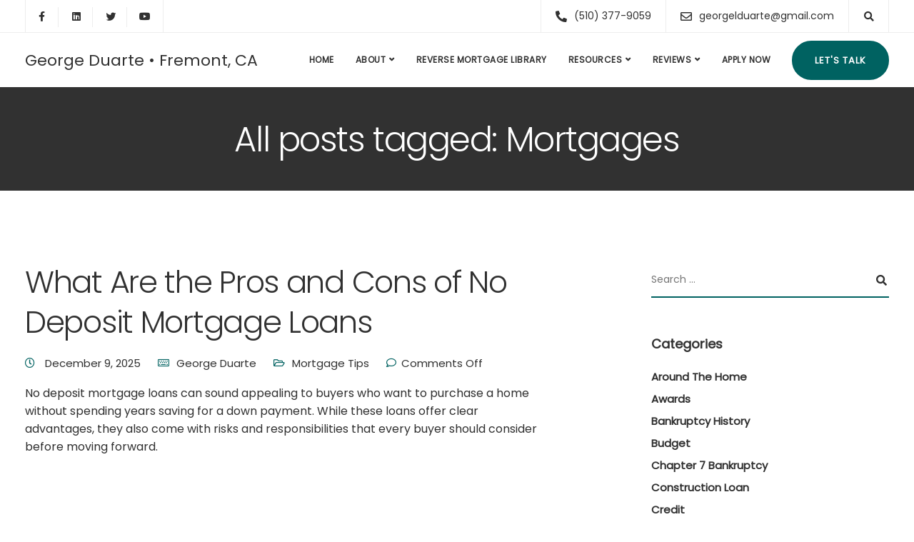

--- FILE ---
content_type: text/html; charset=UTF-8
request_url: https://georgeduarte.com/tag/mortgages/
body_size: 24991
content:
<!DOCTYPE html>
<html lang="en-US">
    <head>
        <meta charset="UTF-8">
        <meta name="viewport" content="width=device-width, initial-scale=1">
        <link rel="profile" href="https://gmpg.org/xfn/11">

        <meta name='robots' content='index, follow, max-image-preview:large, max-snippet:-1, max-video-preview:-1' />
	<style>img:is([sizes="auto" i], [sizes^="auto," i]) { contain-intrinsic-size: 3000px 1500px }</style>
	
	<!-- This site is optimized with the Yoast SEO plugin v26.4 - https://yoast.com/wordpress/plugins/seo/ -->
	<title>Mortgages Archives - George Duarte | Horizon Financial Associates</title>
	<link rel="canonical" href="https://georgeduarte.com/tag/mortgages/" />
	<link rel="next" href="https://georgeduarte.com/tag/mortgages/page/2/" />
	<meta property="og:locale" content="en_US" />
	<meta property="og:type" content="article" />
	<meta property="og:title" content="Mortgages Archives - George Duarte | Horizon Financial Associates" />
	<meta property="og:url" content="https://georgeduarte.com/tag/mortgages/" />
	<meta property="og:site_name" content="George Duarte | Horizon Financial Associates" />
	<meta name="twitter:card" content="summary_large_image" />
	<script type="application/ld+json" class="yoast-schema-graph">{"@context":"https://schema.org","@graph":[{"@type":"CollectionPage","@id":"https://georgeduarte.com/tag/mortgages/","url":"https://georgeduarte.com/tag/mortgages/","name":"Mortgages Archives - George Duarte | Horizon Financial Associates","isPartOf":{"@id":"https://georgeduarte.com/#website"},"breadcrumb":{"@id":"https://georgeduarte.com/tag/mortgages/#breadcrumb"},"inLanguage":"en-US"},{"@type":"BreadcrumbList","@id":"https://georgeduarte.com/tag/mortgages/#breadcrumb","itemListElement":[{"@type":"ListItem","position":1,"name":"Home","item":"https://georgeduarte.com/"},{"@type":"ListItem","position":2,"name":"Mortgages"}]},{"@type":"WebSite","@id":"https://georgeduarte.com/#website","url":"https://georgeduarte.com/","name":"George Duarte | Horizon Financial Associates","description":"","potentialAction":[{"@type":"SearchAction","target":{"@type":"EntryPoint","urlTemplate":"https://georgeduarte.com/?s={search_term_string}"},"query-input":{"@type":"PropertyValueSpecification","valueRequired":true,"valueName":"search_term_string"}}],"inLanguage":"en-US"}]}</script>
	<!-- / Yoast SEO plugin. -->


<link rel='dns-prefetch' href='//fonts.googleapis.com' />
<link rel='preconnect' href='https://fonts.gstatic.com' crossorigin />
<link rel="alternate" type="application/rss+xml" title="George Duarte | Horizon Financial Associates &raquo; Feed" href="https://georgeduarte.com/feed/" />
<link rel="alternate" type="application/rss+xml" title="George Duarte | Horizon Financial Associates &raquo; Comments Feed" href="https://georgeduarte.com/comments/feed/" />
<link rel="alternate" type="application/rss+xml" title="George Duarte | Horizon Financial Associates &raquo; Mortgages Tag Feed" href="https://georgeduarte.com/tag/mortgages/feed/" />
<script>
window._wpemojiSettings = {"baseUrl":"https:\/\/s.w.org\/images\/core\/emoji\/15.0.3\/72x72\/","ext":".png","svgUrl":"https:\/\/s.w.org\/images\/core\/emoji\/15.0.3\/svg\/","svgExt":".svg","source":{"concatemoji":"https:\/\/georgeduarte.com\/wp-includes\/js\/wp-emoji-release.min.js"}};
/*! This file is auto-generated */
!function(i,n){var o,s,e;function c(e){try{var t={supportTests:e,timestamp:(new Date).valueOf()};sessionStorage.setItem(o,JSON.stringify(t))}catch(e){}}function p(e,t,n){e.clearRect(0,0,e.canvas.width,e.canvas.height),e.fillText(t,0,0);var t=new Uint32Array(e.getImageData(0,0,e.canvas.width,e.canvas.height).data),r=(e.clearRect(0,0,e.canvas.width,e.canvas.height),e.fillText(n,0,0),new Uint32Array(e.getImageData(0,0,e.canvas.width,e.canvas.height).data));return t.every(function(e,t){return e===r[t]})}function u(e,t,n){switch(t){case"flag":return n(e,"\ud83c\udff3\ufe0f\u200d\u26a7\ufe0f","\ud83c\udff3\ufe0f\u200b\u26a7\ufe0f")?!1:!n(e,"\ud83c\uddfa\ud83c\uddf3","\ud83c\uddfa\u200b\ud83c\uddf3")&&!n(e,"\ud83c\udff4\udb40\udc67\udb40\udc62\udb40\udc65\udb40\udc6e\udb40\udc67\udb40\udc7f","\ud83c\udff4\u200b\udb40\udc67\u200b\udb40\udc62\u200b\udb40\udc65\u200b\udb40\udc6e\u200b\udb40\udc67\u200b\udb40\udc7f");case"emoji":return!n(e,"\ud83d\udc26\u200d\u2b1b","\ud83d\udc26\u200b\u2b1b")}return!1}function f(e,t,n){var r="undefined"!=typeof WorkerGlobalScope&&self instanceof WorkerGlobalScope?new OffscreenCanvas(300,150):i.createElement("canvas"),a=r.getContext("2d",{willReadFrequently:!0}),o=(a.textBaseline="top",a.font="600 32px Arial",{});return e.forEach(function(e){o[e]=t(a,e,n)}),o}function t(e){var t=i.createElement("script");t.src=e,t.defer=!0,i.head.appendChild(t)}"undefined"!=typeof Promise&&(o="wpEmojiSettingsSupports",s=["flag","emoji"],n.supports={everything:!0,everythingExceptFlag:!0},e=new Promise(function(e){i.addEventListener("DOMContentLoaded",e,{once:!0})}),new Promise(function(t){var n=function(){try{var e=JSON.parse(sessionStorage.getItem(o));if("object"==typeof e&&"number"==typeof e.timestamp&&(new Date).valueOf()<e.timestamp+604800&&"object"==typeof e.supportTests)return e.supportTests}catch(e){}return null}();if(!n){if("undefined"!=typeof Worker&&"undefined"!=typeof OffscreenCanvas&&"undefined"!=typeof URL&&URL.createObjectURL&&"undefined"!=typeof Blob)try{var e="postMessage("+f.toString()+"("+[JSON.stringify(s),u.toString(),p.toString()].join(",")+"));",r=new Blob([e],{type:"text/javascript"}),a=new Worker(URL.createObjectURL(r),{name:"wpTestEmojiSupports"});return void(a.onmessage=function(e){c(n=e.data),a.terminate(),t(n)})}catch(e){}c(n=f(s,u,p))}t(n)}).then(function(e){for(var t in e)n.supports[t]=e[t],n.supports.everything=n.supports.everything&&n.supports[t],"flag"!==t&&(n.supports.everythingExceptFlag=n.supports.everythingExceptFlag&&n.supports[t]);n.supports.everythingExceptFlag=n.supports.everythingExceptFlag&&!n.supports.flag,n.DOMReady=!1,n.readyCallback=function(){n.DOMReady=!0}}).then(function(){return e}).then(function(){var e;n.supports.everything||(n.readyCallback(),(e=n.source||{}).concatemoji?t(e.concatemoji):e.wpemoji&&e.twemoji&&(t(e.twemoji),t(e.wpemoji)))}))}((window,document),window._wpemojiSettings);
</script>

<link rel='stylesheet' id='formidable-css' href='https://georgeduarte.com/wp-content/plugins/formidable/css/formidableforms130.css?ver=1129728' media='all' />
<style id='wp-emoji-styles-inline-css'>

	img.wp-smiley, img.emoji {
		display: inline !important;
		border: none !important;
		box-shadow: none !important;
		height: 1em !important;
		width: 1em !important;
		margin: 0 0.07em !important;
		vertical-align: -0.1em !important;
		background: none !important;
		padding: 0 !important;
	}
</style>
<link rel='stylesheet' id='wp-block-library-css' href='https://georgeduarte.com/wp-includes/css/dist/block-library/style.min.css' media='all' />
<style id='classic-theme-styles-inline-css'>
/*! This file is auto-generated */
.wp-block-button__link{color:#fff;background-color:#32373c;border-radius:9999px;box-shadow:none;text-decoration:none;padding:calc(.667em + 2px) calc(1.333em + 2px);font-size:1.125em}.wp-block-file__button{background:#32373c;color:#fff;text-decoration:none}
</style>
<style id='global-styles-inline-css'>
:root{--wp--preset--aspect-ratio--square: 1;--wp--preset--aspect-ratio--4-3: 4/3;--wp--preset--aspect-ratio--3-4: 3/4;--wp--preset--aspect-ratio--3-2: 3/2;--wp--preset--aspect-ratio--2-3: 2/3;--wp--preset--aspect-ratio--16-9: 16/9;--wp--preset--aspect-ratio--9-16: 9/16;--wp--preset--color--black: #000000;--wp--preset--color--cyan-bluish-gray: #abb8c3;--wp--preset--color--white: #ffffff;--wp--preset--color--pale-pink: #f78da7;--wp--preset--color--vivid-red: #cf2e2e;--wp--preset--color--luminous-vivid-orange: #ff6900;--wp--preset--color--luminous-vivid-amber: #fcb900;--wp--preset--color--light-green-cyan: #7bdcb5;--wp--preset--color--vivid-green-cyan: #00d084;--wp--preset--color--pale-cyan-blue: #8ed1fc;--wp--preset--color--vivid-cyan-blue: #0693e3;--wp--preset--color--vivid-purple: #9b51e0;--wp--preset--gradient--vivid-cyan-blue-to-vivid-purple: linear-gradient(135deg,rgba(6,147,227,1) 0%,rgb(155,81,224) 100%);--wp--preset--gradient--light-green-cyan-to-vivid-green-cyan: linear-gradient(135deg,rgb(122,220,180) 0%,rgb(0,208,130) 100%);--wp--preset--gradient--luminous-vivid-amber-to-luminous-vivid-orange: linear-gradient(135deg,rgba(252,185,0,1) 0%,rgba(255,105,0,1) 100%);--wp--preset--gradient--luminous-vivid-orange-to-vivid-red: linear-gradient(135deg,rgba(255,105,0,1) 0%,rgb(207,46,46) 100%);--wp--preset--gradient--very-light-gray-to-cyan-bluish-gray: linear-gradient(135deg,rgb(238,238,238) 0%,rgb(169,184,195) 100%);--wp--preset--gradient--cool-to-warm-spectrum: linear-gradient(135deg,rgb(74,234,220) 0%,rgb(151,120,209) 20%,rgb(207,42,186) 40%,rgb(238,44,130) 60%,rgb(251,105,98) 80%,rgb(254,248,76) 100%);--wp--preset--gradient--blush-light-purple: linear-gradient(135deg,rgb(255,206,236) 0%,rgb(152,150,240) 100%);--wp--preset--gradient--blush-bordeaux: linear-gradient(135deg,rgb(254,205,165) 0%,rgb(254,45,45) 50%,rgb(107,0,62) 100%);--wp--preset--gradient--luminous-dusk: linear-gradient(135deg,rgb(255,203,112) 0%,rgb(199,81,192) 50%,rgb(65,88,208) 100%);--wp--preset--gradient--pale-ocean: linear-gradient(135deg,rgb(255,245,203) 0%,rgb(182,227,212) 50%,rgb(51,167,181) 100%);--wp--preset--gradient--electric-grass: linear-gradient(135deg,rgb(202,248,128) 0%,rgb(113,206,126) 100%);--wp--preset--gradient--midnight: linear-gradient(135deg,rgb(2,3,129) 0%,rgb(40,116,252) 100%);--wp--preset--font-size--small: 13px;--wp--preset--font-size--medium: 20px;--wp--preset--font-size--large: 36px;--wp--preset--font-size--x-large: 42px;--wp--preset--spacing--20: 0.44rem;--wp--preset--spacing--30: 0.67rem;--wp--preset--spacing--40: 1rem;--wp--preset--spacing--50: 1.5rem;--wp--preset--spacing--60: 2.25rem;--wp--preset--spacing--70: 3.38rem;--wp--preset--spacing--80: 5.06rem;--wp--preset--shadow--natural: 6px 6px 9px rgba(0, 0, 0, 0.2);--wp--preset--shadow--deep: 12px 12px 50px rgba(0, 0, 0, 0.4);--wp--preset--shadow--sharp: 6px 6px 0px rgba(0, 0, 0, 0.2);--wp--preset--shadow--outlined: 6px 6px 0px -3px rgba(255, 255, 255, 1), 6px 6px rgba(0, 0, 0, 1);--wp--preset--shadow--crisp: 6px 6px 0px rgba(0, 0, 0, 1);}:where(.is-layout-flex){gap: 0.5em;}:where(.is-layout-grid){gap: 0.5em;}body .is-layout-flex{display: flex;}.is-layout-flex{flex-wrap: wrap;align-items: center;}.is-layout-flex > :is(*, div){margin: 0;}body .is-layout-grid{display: grid;}.is-layout-grid > :is(*, div){margin: 0;}:where(.wp-block-columns.is-layout-flex){gap: 2em;}:where(.wp-block-columns.is-layout-grid){gap: 2em;}:where(.wp-block-post-template.is-layout-flex){gap: 1.25em;}:where(.wp-block-post-template.is-layout-grid){gap: 1.25em;}.has-black-color{color: var(--wp--preset--color--black) !important;}.has-cyan-bluish-gray-color{color: var(--wp--preset--color--cyan-bluish-gray) !important;}.has-white-color{color: var(--wp--preset--color--white) !important;}.has-pale-pink-color{color: var(--wp--preset--color--pale-pink) !important;}.has-vivid-red-color{color: var(--wp--preset--color--vivid-red) !important;}.has-luminous-vivid-orange-color{color: var(--wp--preset--color--luminous-vivid-orange) !important;}.has-luminous-vivid-amber-color{color: var(--wp--preset--color--luminous-vivid-amber) !important;}.has-light-green-cyan-color{color: var(--wp--preset--color--light-green-cyan) !important;}.has-vivid-green-cyan-color{color: var(--wp--preset--color--vivid-green-cyan) !important;}.has-pale-cyan-blue-color{color: var(--wp--preset--color--pale-cyan-blue) !important;}.has-vivid-cyan-blue-color{color: var(--wp--preset--color--vivid-cyan-blue) !important;}.has-vivid-purple-color{color: var(--wp--preset--color--vivid-purple) !important;}.has-black-background-color{background-color: var(--wp--preset--color--black) !important;}.has-cyan-bluish-gray-background-color{background-color: var(--wp--preset--color--cyan-bluish-gray) !important;}.has-white-background-color{background-color: var(--wp--preset--color--white) !important;}.has-pale-pink-background-color{background-color: var(--wp--preset--color--pale-pink) !important;}.has-vivid-red-background-color{background-color: var(--wp--preset--color--vivid-red) !important;}.has-luminous-vivid-orange-background-color{background-color: var(--wp--preset--color--luminous-vivid-orange) !important;}.has-luminous-vivid-amber-background-color{background-color: var(--wp--preset--color--luminous-vivid-amber) !important;}.has-light-green-cyan-background-color{background-color: var(--wp--preset--color--light-green-cyan) !important;}.has-vivid-green-cyan-background-color{background-color: var(--wp--preset--color--vivid-green-cyan) !important;}.has-pale-cyan-blue-background-color{background-color: var(--wp--preset--color--pale-cyan-blue) !important;}.has-vivid-cyan-blue-background-color{background-color: var(--wp--preset--color--vivid-cyan-blue) !important;}.has-vivid-purple-background-color{background-color: var(--wp--preset--color--vivid-purple) !important;}.has-black-border-color{border-color: var(--wp--preset--color--black) !important;}.has-cyan-bluish-gray-border-color{border-color: var(--wp--preset--color--cyan-bluish-gray) !important;}.has-white-border-color{border-color: var(--wp--preset--color--white) !important;}.has-pale-pink-border-color{border-color: var(--wp--preset--color--pale-pink) !important;}.has-vivid-red-border-color{border-color: var(--wp--preset--color--vivid-red) !important;}.has-luminous-vivid-orange-border-color{border-color: var(--wp--preset--color--luminous-vivid-orange) !important;}.has-luminous-vivid-amber-border-color{border-color: var(--wp--preset--color--luminous-vivid-amber) !important;}.has-light-green-cyan-border-color{border-color: var(--wp--preset--color--light-green-cyan) !important;}.has-vivid-green-cyan-border-color{border-color: var(--wp--preset--color--vivid-green-cyan) !important;}.has-pale-cyan-blue-border-color{border-color: var(--wp--preset--color--pale-cyan-blue) !important;}.has-vivid-cyan-blue-border-color{border-color: var(--wp--preset--color--vivid-cyan-blue) !important;}.has-vivid-purple-border-color{border-color: var(--wp--preset--color--vivid-purple) !important;}.has-vivid-cyan-blue-to-vivid-purple-gradient-background{background: var(--wp--preset--gradient--vivid-cyan-blue-to-vivid-purple) !important;}.has-light-green-cyan-to-vivid-green-cyan-gradient-background{background: var(--wp--preset--gradient--light-green-cyan-to-vivid-green-cyan) !important;}.has-luminous-vivid-amber-to-luminous-vivid-orange-gradient-background{background: var(--wp--preset--gradient--luminous-vivid-amber-to-luminous-vivid-orange) !important;}.has-luminous-vivid-orange-to-vivid-red-gradient-background{background: var(--wp--preset--gradient--luminous-vivid-orange-to-vivid-red) !important;}.has-very-light-gray-to-cyan-bluish-gray-gradient-background{background: var(--wp--preset--gradient--very-light-gray-to-cyan-bluish-gray) !important;}.has-cool-to-warm-spectrum-gradient-background{background: var(--wp--preset--gradient--cool-to-warm-spectrum) !important;}.has-blush-light-purple-gradient-background{background: var(--wp--preset--gradient--blush-light-purple) !important;}.has-blush-bordeaux-gradient-background{background: var(--wp--preset--gradient--blush-bordeaux) !important;}.has-luminous-dusk-gradient-background{background: var(--wp--preset--gradient--luminous-dusk) !important;}.has-pale-ocean-gradient-background{background: var(--wp--preset--gradient--pale-ocean) !important;}.has-electric-grass-gradient-background{background: var(--wp--preset--gradient--electric-grass) !important;}.has-midnight-gradient-background{background: var(--wp--preset--gradient--midnight) !important;}.has-small-font-size{font-size: var(--wp--preset--font-size--small) !important;}.has-medium-font-size{font-size: var(--wp--preset--font-size--medium) !important;}.has-large-font-size{font-size: var(--wp--preset--font-size--large) !important;}.has-x-large-font-size{font-size: var(--wp--preset--font-size--x-large) !important;}
:where(.wp-block-post-template.is-layout-flex){gap: 1.25em;}:where(.wp-block-post-template.is-layout-grid){gap: 1.25em;}
:where(.wp-block-columns.is-layout-flex){gap: 2em;}:where(.wp-block-columns.is-layout-grid){gap: 2em;}
:root :where(.wp-block-pullquote){font-size: 1.5em;line-height: 1.6;}
</style>
<link rel='stylesheet' id='bootstrap-css' href='https://georgeduarte.com/wp-content/themes/ekko/core/assets/css/bootstrap.min.css?ver=4.2' media='all' />
<link rel='stylesheet' id='keydesign-style-css' href='https://georgeduarte.com/wp-content/themes/ekko/style.css?ver=4.2' media='all' />
<link rel='stylesheet' id='kd-addon-style-css' href='https://georgeduarte.com/wp-content/plugins/keydesign-addon/assets/css/kd_vc_front.css' media='all' />
<style id='kd-addon-style-inline-css'>
.tt_button.second-style .iconita,#single-page #comments input[type="submit"]:hover,.tt_button.tt_secondary_button,.tt_button.tt_secondary_button .iconita,.team-carousel .owl-item .team-member.design-creative .team-socials a,.format-quote .entry-wrapper:before,.blog-single-title a:hover,.upper-footer i:hover,.wpb-js-composer .vc_tta-container .vc_tta-tabs.vc_tta-tabs-position-left .vc_tta-tab a:hover,.wpb-js-composer .vc_tta-container .vc_tta-tabs.vc_tta-tabs-position-left .vc_tta-tab.vc_active a,.wpb-js-composer .vc_tta-container .vc_tta-tabs.vc_tta-tabs-position-right .vc_tta-tab a:hover,.wpb-js-composer .vc_tta-container .vc_tta-tabs.vc_tta-tabs-position-right .vc_tta-tab.vc_active a,footer.underline-effect .textwidget a:hover,.kd-price-block .pb-price,.team-member.design-classic .kd-team-contact a:hover,#commentform #submit:hover,.kd-panel-subtitle ul>li:before,.kd-panel-subtitle ol>li:before,.tab-text-container ul>li:before,.side-content-text ul>li:before,.wpb_text_column ul>li:before,.modal-content-contact .redux-social-media-list i:hover,.related-content .portfolio .post-link:hover,.related-content .portfolio h5 a:hover,#posts-content .post-link:hover,.team-member.design-classic .team-socials .fab,.vc_grid-item-mini .blog-detailed-grid .vc_gitem-post-data.vc_gitem-post-data-source-post_date p:before,.vc_grid-item-mini .blog-detailed-grid .vc_gitem-post-data.vc_gitem-post-data-source-post_date div:before,#posts-content.blog-detailed-grid .entry-meta a:hover,.woocommerce div.product .woocommerce-tabs ul.tabs li.active a,.woocommerce div.product .woocommerce-tabs ul.tabs li a:hover,.large-counter .kd_counter_units,.footer_widget .redux-social-media-list i,.woocommerce ul.products li.product .categories a:hover,#single-page .bbp-login-form .user-submit:hover,.woocommerce-page ul.products li.product.woo-minimal-style .button,.woocommerce-page ul.products li.product.woo-minimal-style .added_to_cart,.menubar #main-menu .navbar-nav .mega-menu.menu-item-has-children .dropdown:hover > a,.key-icon-box .ib-link a,.footer-bar .footer-nav-menu ul li a:hover,#popup-modal .close:hover,body.maintenance-mode .container h2,.wpb-js-composer .vc_tta-container .vc_tta.vc_tta-style-classic.vc_tta-tabs-position-top .vc_tta-tabs-container .vc_tta-tabs-list li.vc_active a,.wpb-js-composer .vc_tta-container .vc_tta.vc_tta-style-classic.vc_tta-tabs-position-top .vc_tta-tabs-container .vc_tta-tabs-list li a:hover,blockquote:before,.feature-sections-wrapper .feature-sections-tabs .nav-tabs a:hover i,.feature-sections-wrapper .feature-sections-tabs .nav-tabs li.active a i,.woocommerce nav.woocommerce-pagination ul li a:hover,.port-prev.tt_button,.port-next.tt_button,.upper-footer .socials-widget a:hover .fa,.woocommerce .woocommerce-form-login .button:hover,.footer_widget ul a:hover,.side-content-text ul li:before,span.bbp-admin-links a:hover,#bbpress-forums #bbp-single-user-details #bbp-user-navigation a:hover,.vc_grid-item-mini .vc_gitem-post-data.vc_gitem-post-data-source-post_date div:before,.vc_grid-item-mini .vc_gitem-post-data.vc_gitem-post-data-source-post_author a:before,.vc_grid-item-mini .blog-detailed-grid .vc_btn3-container:hover a,.feature-sections-wrapper .feature-sections-tabs .nav-tabs a:hover,.topbar-lang-switcher ul li a:hover span,.feature-sections-wrapper .feature-sections-tabs .nav-tabs li.active a,div.bbp-breadcrumb a:hover,#bbpress-forums div.bbp-topic-author a.bbp-author-name,#bbpress-forums div.bbp-reply-author a.bbp-author-name,.kd_pie_chart .kd-piechart-icon,.row .vc_toggle_size_md.vc_toggle_simple .vc_toggle_title:hover h4,.row .vc_toggle_size_md.vc_toggle_default .vc_toggle_title:hover h4,.woocommerce .checkout_coupon .button:hover:hover,.woocommerce-page #payment #place_order:hover,.team-member.design-minimal .team-socials a,.woocommerce-cart #single-page table.cart .button:hover,.woocommerce-cart #single-page table.cart .actions .button:hover,.wpb-js-composer .vc_tta-container .vc_tta-color-white.vc_tta-style-modern .vc_tta-tab.vc_active a,.team-member.design-two:hover .team-socials .fab:hover,.team-member.design-two .team-socials .fab:hover,#single-page .return-to-shop a:hover,.woocommerce-error a,.woocommerce-info a,.woocommerce-message a,.woocommerce-cart .wc-proceed-to-checkout a.checkout-button:hover,.navbar-nav li.dropdown:hover .dropdown-menu:hover li a:hover,.woocommerce ul.products li.product h2:hover,.keydesign-cart .buttons .btn,.woocommerce .keydesign-cart .buttons .btn,.woocommerce #payment #place_order:hover,.woocommerce-page #payment #place_order:hover,.portfolio-meta.share-meta .fa:hover,.woocommerce-account #single-page .woocommerce-Button:hover,.woocommerce #respond input#submit:hover,.woocommerce-page ul.products li.product.woo-minimal-style .button:hover,.woocommerce-page ul.products li.product.woo-minimal-style .added_to_cart:hover,.blog_widget ul li a:hover,#posts-content .entry-meta a:hover,.woocommerce a.button:hover,.keydesign-cart:hover .cart-icon,#comments input[type="submit"],.search-submit:hover,.blog-single-content .tags a,.lower-footer a:hover,#posts-content .post .blog-single-title a:hover,#posts-content.blog-minimal-list .blog-single-title a:hover,#posts-content.blog-img-left-list .blog-single-title a:hover,.socials-widget a:hover .fa,.socials-widget a:hover,#customizer .ekko-tooltip,.footer_widget .menu li a:hover,.row .vc_toggle_size_md.vc_toggle_simple .vc_toggle_title:hover h4,#single-page .single-page-content .widget ul li a:hover,#comments .reply a:hover,#comments .comment-meta a:hover,#kd-slider .secondary_slider,#single-page .single-page-content .widget ul li.current-menu-item a,.team-socials .fa:hover,#posts-content .post .tt_button:hover .fa,#posts-content .post .tt_button:hover,.topbar-socials a:hover .fa,.pricing .pricing-price,.pricing-table .tt_button,.topbar-phone .iconsmind-Telephone ,.topbar-email .iconsmind-Mail,.modal-content-contact .key-icon-box .service-heading a:hover,.pricing-table.active .tt_button:hover,.footer-business-content a:hover,.vc_grid-item-mini .vc_gitem-zone .vc_btn3.vc_btn3-style-custom,.star-rating span,.es-accordion .es-heading h4 a:hover,.keydesign-cart ul.product_list_widget .cart-item:hover,.woocommerce .keydesign-cart ul.product_list_widget .cart-item:hover,#customizer .options a:hover i,.woocommerce .price_slider_wrapper .price_slider_amount .button,#customizer .options a:hover,#single-page input[type="submit"]:hover,#posts-content .post input[type="submit"]:hover,.active .pricing-option i,#comments .reply a:hover,.meta-content .tags a:hover,.navigation.pagination .next,.woocommerce-cart#single-page table.cart .product-name a:hover,.navigation.pagination .prev,.product_meta a:hover,.tags a:hover,.tagcloud a:hover,.tt_button.second-style,.lower-footer .pull-right a:hover,.woocommerce-review-link:hover,.section .wpcf7-mail-sent-ok,.blog-header-form .wpcf7-mail-sent-ok,.upper-footer .modal-menu-item,.video-socials a:hover .fa,.kd_pie_chart .pc-link a:hover,.vc_grid-item-mini .vc_gitem_row .vc_gitem-col h4:hover,.fa,.far,.fas,.fab,.wpcf7 .wpcf7-submit:hover,.contact .wpcf7-response-output,.video-bg .secondary-button:hover,#headerbg li a.active,#headerbg li a.active:hover,.footer-nav a:hover ,.wpb_wrapper .menu a:hover ,.text-danger,.blog_widget ul li a:before,.pricing i,.content-area .vc_grid .vc_gitem-zone-c .vc_general,code,#single-page .single-page-content ul li:before,.subscribe-form header .wpcf7-submit,#posts-content .page-content ul li:before,.chart-content .nc-icon-outline,.chart,.row .vc_custom_heading a:hover,.secondary-button-inverse,.primary-button.button-inverse:hover,.primary-button,a,.kd-process-steps .pss-step-number span,.navbar-default .navbar-nav > .active > a,.pss-link a:hover,.kd_number_string,.featured_content_parent .active-elem h4,.contact-map-container .toggle-map:hover .fa,.contact-map-container .toggle-map:hover,.testimonials.slider .tt-container:before,.tt_button:hover,div.wpforms-container-full .wpforms-form input[type=submit]:hover,div.wpforms-container-full .wpforms-form button[type=submit]:hover,.nc-icon-outline,.phb-simple-link:hover,.content-area .vc_grid-item-mini:hover .vc_gitem-zone-c .vc_gitem_row .vc_gitem-col h4,.woocommerce ul.products li.product h3:hover,.wpb_text_column ol>li:before,.wpb_text_column ul>li:before,.key-icon-box .ib-link a:hover,.features-tabs .tab-controls li a:hover,.features-tabs.tab-img-fullwidth li.active a,.wp-block-button .wp-block-button__link:hover,.wp-block-archives li a:hover,.wp-block-categories.wp-block-categories-list li a:hover,.cb-container .cb-img-area i,.kd-counter-icon i,.features-tabs .tab-controls li i,.key-icon-box i,.business-info-wrapper .toggle-map-info,.process-icon i,.kd-progress-icon i,.footer_widget ul.redux-social-media-list li i:hover,.side-content-wrapper i.section-icon,.menu-item-badge {color: #006261;}.navbar.navbar-default.navbar-shrink .menubar .navbar-nav .active > a,.navbar.navbar-default .menubar .navbar-nav .active > a {color: #006261!important;}.play-btn-primary-color .play-video:hover,.play-btn-primary-color .play-video,.play-btn-primary-color.play-video:hover,.play-btn-primary-color.play-video,.search .search-form .search-field,.feature-sections-wrapper .feature-sections-tabs .nav-tabs li.active a,.blog_widget .woocommerce-product-search .search-field,.features-tabs.tab-img-fullwidth li.active a,.pricing-table.active,.key-icon-box:hover .ib-wrapper,.cb-container:hover,.modal-content-inner .wpcf7-not-valid-tip,.section .wpcf7-mail-sent-ok,.toggle-map-info:hover,.blog-header-form .wpcf7-mail-sent-ok,.blog-header-form .wpcf7-not-valid-tip,.section .wpcf7-not-valid-tip,.kd-side-panel .wpcf7-not-valid-tip,.kd-process-steps.process-checkbox-template .pss-item:before,.kd-process-steps.process-checkbox-template,.kd-separator,.kd-separator .kd-separator-line {border-color: #006261;}.pricing .pricing-price.sale-yes .pt-normal-price:after,.woocommerce .single_variation_wrap button.button.alt.disabled,.video-modal .modal-content .close:hover,#single-page .bbp-login-form .user-submit,.bbpress #user-submit,.gform_wrapper .gform_footer input.button,.gform_wrapper .gform_footer input[type=submit],input[type="button"].ninja-forms-field,.modal-content-inner .wpcf7-submit:hover,.searchform #searchsubmit,#kd-slider,.kd-contact-form.light_background .wpcf7 .wpcf7-submit,.footer-newsletter-form .wpcf7 .wpcf7-submit,.kd_progressbarfill,.phone-wrapper,.wpb_wrapper #loginform .button,.woocommerce input.button,.email-wrapper,.woocommerce ul.products li.product .added_to_cart:hover,.footer-business-info.footer-socials a:hover,.parallax.with-overlay:after,.content-area .vc_grid-filter>.vc_grid-filter-item span:after,.tt_button.tt_secondary_button:hover,.pricing-table .tt_button:hover,.modal-content-inner .wpcf7-not-valid-tip,.kd-side-panel .wpcf7-not-valid-tip,.tt_button.second-style:hover,.pricing-table.active .tt_button,#customizer .screenshot a,.heading-separator,.blog-header-form .wpcf7-not-valid-tip,.section .wpcf7-not-valid-tip,.port-prev.tt_button:hover,.port-next.tt_button:hover,.owl-buttons div:hover,.row .vc_toggle_default .vc_toggle_icon,.row .vc_toggle_default .vc_toggle_icon::after,.row .vc_toggle_default .vc_toggle_icon::before,.woocommerce #respond input#submit,.woocommerce a.button,.upper-footer .modal-menu-item:hover,.contact-map-container .toggle-map,.portfolio-item .portfolio-content,.tt_button,#wrapper .vc_grid-btn-load_more .vc_general,.owl-dot span,.woocommerce a.remove:hover,.pricing .secondary-button.secondary-button-inverse:hover,.with-overlay .parallax-overlay,.secondary-button.secondary-button-inverse:hover,.secondary-button,#kd-slider .bullet-bar.tparrows,.primary-button.button-inverse,#posts-content .post input[type="submit"],.btn-xl,.with-overlay,.vc_grid-item-mini .vc_gitem-zone .vc_btn3.vc_btn3-style-custom:hover,.woocommerce .price_slider_wrapper .ui-slider-horizontal .ui-slider-range,.separator,.woocommerce button.button,.cb-container.cb_main_color:hover,.keydesign-cart .buttons .btn:hover,.woocommerce .keydesign-cart .buttons .btn:hover,.woocommerce ul.products li.product .button:hover,#single-page #comments input[type="submit"]:hover,.contact-map-container .toggle-map:hover,.wpcf7 .wpcf7-submit:hover,.owl-dot span,.features-tabs .tab.active,.pricing-table.DetailedStyle.active .pricing-title .pricing-title-content,.content-area .vc_grid .vc-gitem-zone-height-mode-auto.vc_gitem-zone.vc_gitem-zone-a:before,.row .vc_toggle_simple .vc_toggle_title:hover .vc_toggle_icon::after,.row .vc_toggle_simple .vc_toggle_title:hover .vc_toggle_icon::before,.wpcf7 .wpcf7-submit,.navigation.pagination .next:hover,#single-page .vc_col-sm-3 .wpcf7 .wpcf7-submit,.spinner:before,.toggle-map-info:hover,.content-area .vc_grid .vc_gitem-zone-c .vc_general:hover,.content-area .vc_grid-item-mini .vc_gitem-animate-fadeIn .vc_gitem-zone.vc_gitem-zone-a:before,.keydesign-cart .badge,.tags a:after,.tagcloud a:after,div.wpcf7 .wpcf7-form .ajax-loader,#bbp_search_submit,div.wpforms-container-full .wpforms-form input[type=submit],div.wpforms-container-full .wpforms-form button[type=submit],.comparison-pricing-table .vc_custom_heading.active,.comparison-pricing-table .pricing-row.active,#commentform #submit,footer.underline-effect .textwidget a:after,footer.underline-effect .navbar-footer li a:after,footer.underline-effect .footer_widget .menu li a:after,#main-menu.underline-effect .navbar-nav .mega-menu .dropdown-menu .menu-item a:after,#main-menu.underline-effect .navbar-nav .menu-item .dropdown-menu .menu-item a:after,.kd-process-steps.process-checkbox-template .pss-step-number span:before,.kd-process-steps.process-checkbox-template .pss-step-number:before,.kd-process-steps.process-checkbox-template .pss-item:before,.blog-page-numbers li.active a,.woocommerce nav.woocommerce-pagination ul li span.current,.woocommerce span.onsale,.kd-price-switch input:checked + .price-slider,.team-member.design-classic .kd-team-contact .kd-team-email:before,.team-member.design-classic .kd-team-contact .kd-team-phone:before,.team-member.design-creative .team-image:before,.team-member.design-creative .team-content-hover:before,.testimonials.slider.with-image .tt-content .tt-container,.ib-hover-2.key-icon-box:hover .ib-wrapper,#main-menu.background-dropdown-effect .navbar-nav .menu-item-has-children .dropdown-menu a:hover,.team-member.design-classic .team-socials a:after,.woocommerce .price_slider_wrapper .ui-slider .ui-slider-handle,.navigation.pagination .prev:hover,.kd-panel-phone:after,.kd-panel-email:after,.kd-panel-social-list .redux-social-media-list a:after,footer.underline-effect .footer_widget ul li.cat-item a:after,.play-btn-primary-color .play-video,.wp-block-button__link,.cd-handle,.timeline-item-wrapper.full-link-card .timeline-full-link:hover,.timeline-item-wrapper.full-link-card:hover + .timeline-item-arrow + .timeline-item-point {background-color: #006261;}.menu-item-badge {background-color: #0062611f;}#single-page .bbp-login-form .user-submit,#single-page #comments input[type="submit"]:hover,.navigation.pagination .next,.navigation.pagination .prev,.upper-footer .modal-menu-item,.wpcf7 .wpcf7-submit:hover,.tt_button,#wrapper .vc_grid-btn-load_more .vc_general,div.wpforms-container-full .wpforms-form input[type=submit]:hover,div.wpforms-container-full .wpforms-form button[type=submit]:hover,.navigation.pagination .next,.navigation.pagination .prev,.woocommerce ul.products li.product .button:hover,.woocommerce .price_slider_wrapper .ui-slider .ui-slider-handle,.pricing.active,.vc_grid-item-mini .vc_gitem-zone .vc_btn3.vc_btn3-style-custom,.primary-button.button-inverse:hover,.primary-button.button-inverse,.keydesign-cart .buttons .btn,.woocommerce .keydesign-cart .buttons .btn,.wpcf7 .wpcf7-submit,.wpb_wrapper #loginform .button,.owl-buttons div:hover,.woocommerce button.button,.woocommerce a.button,.content-area .vc_grid .vc_gitem-zone-c .vc_general,#commentform #submit,div.wpforms-container-full .wpforms-form input[type=submit],div.wpforms-container-full .wpforms-form button[type=submit],.wp-block-button__link,#posts-content .post input[type="submit"],.woocommerce ul.products li.product .added_to_cart,.woocommerce input.button,.owl-dot.active span,.owl-dot:hover span {border: 2px solid #006261;}div.wpcf7 .wpcf7-form .ajax-loader {border: 5px solid #006261;}.blog_widget .woocommerce-product-search .search-field,.blog_widget .search-form .search-field,.page-404 .tt_button,#wrapper .widget-title,.blockquote-reverse,.testimonials.slider.owl-dot.active span,.tags a:hover,.tagcloud a:hover,.contact-map-container .toggle-map:hover,.navigation.pagination .next:hover,.navigation.pagination .prev:hover,.contact .wpcf7-response-output,.video-bg .secondary-button,#single-page .single-page-content .widget .widgettitle,.image-bg .secondary-button,.contact .wpcf7-form-control-wrap textarea.wpcf7-form-control:focus,.contact .wpcf7-form-control-wrap input.wpcf7-form-control:focus,.team-member-down:hover .triangle,.team-member:hover .triangle,.comparison-pricing-table .vc_custom_heading.active,.comparison-pricing-table .pricing-row.active,.features-tabs .tab.active:after,.tabs-image-left.features-tabs .tab.active:after,.secondary-button-inverse,.kd-process-steps.process-number-template ul li:hover,.wpb-js-composer .vc_tta-container .vc_tta.vc_tta-style-classic.vc_tta-tabs-position-top .vc_tta-tabs-container .vc_tta-tabs-list li.vc_active a,.vc_separator .vc_sep_holder .vc_sep_line,.timeline-item-wrapper.full-link-card:hover + .timeline-item-arrow {border-color: #006261;}.wpb-js-composer .vc_tta-container .vc_tta-tabs.vc_tta-tabs-position-left .vc_tta-tab.vc_active a,.wpb-js-composer .vc_tta-container .vc_tta-tabs.vc_tta-tabs-position-right .vc_tta-tab.vc_active a,.wpb-js-composer .vc_tta-container .vc_tta-tabs.vc_tta-tabs-position-left .vc_tta-tab.vc_active,.wpb-js-composer .vc_tta-container .vc_tta-tabs.vc_tta-tabs-position-right .vc_tta-tab.vc_active {border-bottom-color: #006261;}.wpb-js-composer .vc_tta-container.vc_tta-tabs.vc_tta-tabs-position-left .vc_tta-tab:before {border-right: 9px solid #006261;}.wpb-js-composer .vc_tta-container .vc_tta.vc_tta-style-classic.vc_tta-tabs-position-top .vc_tta-tabs-container .vc_tta-tabs-list li:before {border-top: 9px solid #006261;}#wrapper .vc_grid-btn-load_more .vc_general:hover,.tt_button.btn_secondary_color.tt_secondary_button:hover,.tt_button.btn_secondary_color,#wrapper.btn-hover-2 .wpcf7 .wpcf7-submit:hover,.btn-hover-2 #commentform #submit:hover,.btn-hover-2 .kd-panel-contact .wpcf7-submit:hover,.play-btn-secondary-color .play-video {background-color: #474747;}.tt_button.btn_secondary_color.tt_secondary_button .iconita,.tt_button.btn_secondary_color.tt_secondary_button,.tt_button.btn_secondary_color:hover {color: #474747;}.tt_button.btn_secondary_color {border: 2px solid #474747;}#wrapper .vc_grid-btn-load_more .vc_general:hover,.play-btn-secondary-color .play-video:hover,.play-btn-secondary-color .play-video,.play-btn-secondary-color.play-video:hover,.play-btn-secondary-color.play-video,#wrapper.btn-hover-2 .wpcf7 .wpcf7-submit:hover,.btn-hover-2 #commentform #submit:hover,.btn-hover-2 .kd-panel-contact .wpcf7-submit:hover {border-color: #474747;}h1,h2,h3,h4,h5,.wp-block-search .wp-block-search__label,.kd_progress_bar .kd_progb_head .kd-progb-title h4,.es-accordion .es-heading h4 a,.wpb-js-composer .vc_tta-color-white.vc_tta-style-modern .vc_tta-tab>a:hover,#comments .fn,#comments .fn a,.portfolio-block h4,.rw-author-details h4,.testimonials.slider .author,.vc_grid-item-mini .vc_gitem_row .vc_gitem-col h4,.team-content h5,.key-icon-box .service-heading,.post a:hover,.kd_pie_chart .kd_pc_title,.kd_pie_chart .pc-link a,.testimonials .tt-content h4,.kd-photobox .phb-content h4,.kd-process-steps .pss-text-area h4,.widget-title,.kd-promobox .prb-content h4,.bp-content h4,.reply-title,.product_meta,.blog-header .section-heading,.tcards-title,.tcards_header .tcards-name,.woocommerce-result-count,.pss-link a,.navbar-default .nav li a,.logged-in .navbar-nav a,.navbar-nav .menu-item a,.woocommerce table.shop_attributes th,.portfolio-block strong,.keydesign-cart .nc-icon-outline-cart,.portfolio-meta.share-meta .fa,.subscribe input[type="submit"],.es-accordion .es-speaker-container .es-speaker-name,.pricing-title,.woocommerce-cart#single-page table.cart .product-name a,.wpb-js-composer .vc_tta-container .vc_tta-color-white.vc_tta-style-modern .vc_tta-tab>a,.rw_rating .rw-title,.group_table .label,.cb-container.cb_transparent_color:hover .cb-heading,.app-gallery .ag-section-desc h4,.single-post .wpb_text_column strong,.owl-buttons div,#single-page .single-page-content .widget ul li a,.modal-content-contact .key-icon-box .service-heading a,.woocommerce-ordering select,.woocommerce div.product .woocommerce-tabs .panel #reply-title,.page-404 .section-subheading,.showcoupon:hover,.pricing-table .pricing-img i,.navbar-default .navbar-nav > li > a:hover,.testimonials.slider.with-image .tt-container h6,.socials-widget a:hover .fa,.socials-widget a:hover,.owl-nav div,#comments label,.author-box-wrapper .author-name h6,.keydesign-cart .empty-cart,.play-video:hover .fa-play,.author-website,.post-link:hover,#comments .reply a:hover,.author-desc-wrapper a:hover,.blog-single-content .tags a:hover,.woocommerce #coupon_code,.woocommerce .quantity .qty,.kd-price-block .pb-content-wrap .pb-pricing-wrap,.blog-single-title a,.topbar-phone a:hover,.topbar-email a:hover,.topbar #menu-topbar-menu li a:hover,.navbar-topbar li a:hover,.fa.toggle-search:hover,.business-info-header i,.tt_secondary_button.tt_third_button:hover,.tt_secondary_button.tt_third_button:hover .fa,.keydesign-cart .subtotal,#single-page p.cart-empty,blockquote cite,.cta-icon i,.pricing .pricing-option strong,.pricing-table.DetailedStyle .pricing .pricing-price,body.maintenance-mode .countdown,.mobile-cart .keydesign-cart,body.woocommerce-page .entry-header .section-heading,.feature-sections-wrapper .feature-sections-tabs .nav-tabs a,.team-member.design-minimal .team-socials a:hover,.content-area .vc_grid-filter>.vc_grid-filter-item:hover>span,.key-icon-box .ib-link a:hover,.rw-link a:hover,.tcards-link a:hover,.team-link a:hover,.feature-sections-wrapper .side-content-wrapper .simple-link:hover,.woocommerce ul.products li.product .price,.woocommerce-page ul.products li.product.woo-minimal-style:hover .button:hover,.breadcrumbs,.kd_pie_chart .pc_percent_container,.product_meta a:hover,.modal-content-contact .key-icon-box.icon-left.icon-default .fa,.navbar-default .nav:hover > li.dropdown:hover > a,.menubar #main-menu .navbar-nav .mega-menu.menu-item-has-children .dropdown > a,#posts-content.blog-detailed-grid .entry-meta a,.woocommerce nav.woocommerce-pagination ul li a,.content-area .vc_grid-filter>.vc_grid-filter-item.vc_active>span,.feature-sections-wrapper .feature-sections-tabs .nav-tabs a i,.vc_toggle_simple .vc_toggle_title .vc_toggle_icon::after,.vc_toggle_simple .vc_toggle_title .vc_toggle_icon::before,.testimonials .tt-content .content,.es-accordion .es-time,.es-accordion .es-time i,.related-content .portfolio .post-link,.phb-simple-link,.ps-secondary-variant,.ps-default-variant,.vc_custom_heading.post-link,#posts-content .post-link,.kd-price-block .pb-content-wrap h5 a {color: #313131;}.ib-link.iconbox-main-color a:hover{color: #313131 !important;}.vc_toggle.vc_toggle_default .vc_toggle_icon,.row .vc_toggle_size_md.vc_toggle_default .vc_toggle_title .vc_toggle_icon:before,.row .vc_toggle_size_md.vc_toggle_default .vc_toggle_title .vc_toggle_icon:after,.searchform #searchsubmit:hover {background-color: #313131;}.menubar #main-menu .navbar-nav .mega-menu.menu-item-has-children .dropdown > a {color: #313131 !important;}.navbar-default .navbar-toggle .icon-bar,.navbar-toggle .icon-bar:before,.navbar-toggle .icon-bar:after {background-color: #313131;}.kd-contact-form.light_background .wpcf7 .wpcf7-submit:hover {background-color: #313131 !important;}.kd_counter_number:after {background-color: #303030;}.testimonials.slider .owl-dot:hover span {border-color: #313131;}.cb-container.cb_transparent_color:hover .cb-text-area p {color: #303030;}.wpcf7 .wpcf7-text::-webkit-input-placeholder { color: #313131; }.wpcf7 .wpcf7-text::-moz-placeholder { color: #313131; }.wpcf7 .wpcf7-text:-ms-input-placeholder { color: #313131; }.wpcf7-form-control-wrap .wpcf7-textarea::-webkit-input-placeholder { color: #313131; }.wpcf7-form-control-wrap .wpcf7-textarea::-moz-placeholder {color: #313131; }.wpcf7-form-control-wrap .wpcf7-textarea:-ms-input-placeholder {color: #313131; }.footer-newsletter-form .wpcf7-form .wpcf7-email,.footer-business-info.footer-socials a,.upper-footer {background-color: #1A1A1A;}.upper-footer {border-color: #1A1A1A;}.footer-business-info,.lower-footer {background-color: #1A1A1A;}.lower-footer,.upper-footer,.upper-footer .socials-widget .fa,.footer_widget p {color: #E5E5E5;}.upper-footer i,.upper-footer .widget-title,.upper-footer .modal-menu-item,.footer_widget ul.redux-social-media-list li i {color: #FFFFFF;}.upper-footer .widget-title,.upper-footer #wp-calendar caption,.footer_widget .menu li a,.lower-footer ul li.cat-item a,.footer-nav-menu .navbar-footer li a,.lower-footer span,.lower-footer a {font-size: 15px;}.transparent-navigation .navbar.navbar-default.navbar-shrink .topbar-lang-switcher ul:not(:hover) li a,.transparent-navigation .navbar.navbar-default.navbar-shrink .topbar-search .fa.toggle-search,.transparent-navigation .navbar.navbar-default.navbar-shrink #menu-topbar-menu li a,.transparent-navigation .navbar.navbar-default.navbar-shrink .navbar-topbar li a,.transparent-navigation .navbar.navbar-default.navbar-shrink .topbar-phone .iconsmind-Telephone,.transparent-navigation .navbar.navbar-default.navbar-shrink .topbar-email .iconsmind-Mail,.transparent-navigation .navbar.navbar-default.navbar-shrink .topbar-phone a,.transparent-navigation .navbar.navbar-default.navbar-shrink .topbar-email a,.transparent-navigation .navbar.navbar-default.navbar-shrink .topbar-contact .fa,.topbar-lang-switcher ul li a,.cart-icon-container,.topbar-lang-switcher,.topbar-menu,.topbar-extra-content .topbar-search,.topbar-extra-content .fa.toggle-search,.topbar-phone .iconsmind-Telephone,.topbar-email .iconsmind-Mail,.topbar .redux-social-media-list a .fab,.navbar.navbar-default .topbar-contact i,.navbar.navbar-default .topbar-phone a,.navbar.navbar-default .topbar-email a,.navbar.navbar-default .topbar-opening-hours,.transparent-navigation .navbar.navbar-default.navbar-shrink .topbar-opening-hours {color: #313131 !important;}.topbar-extra-content .keydesign-cart svg {fill: #313131 !important;}.topbar-lang-switcher ul li a:hover span,.topbar-search .fa.toggle-search:hover,#menu-topbar-menu a:hover,.topbar .redux-social-media-list a:hover .fab,.navbar-topbar a:hover,.transparent-navigation #menu-topbar-menu li a:hover,.transparent-navigation .navbar.navbar-default .topbar-phone a:hover,.transparent-navigation .navbar.navbar-default .topbar-email a:hover,.navbar.navbar-default .topbar-phone a:hover,.navbar.navbar-default .topbar-email a:hover {color: #3055E8 !important;}.navbar.navbar-default.contained .container,.navbar.navbar-default .menubar,.navbar.navbar-default.navbar-shrink.fixed-menu,.keydesign-cart .keydesign-cart-dropdown,.navbar.navbar-default .dropdown-menu,#main-menu .navbar-nav .mega-menu > .dropdown-menu:before {background-color: #FFFFFF !important;}.keydesign-cart .keydesign-cart-dropdown,#main-menu .navbar-nav.navbar-shrink .menu-item-has-children .dropdown-menu,.navbar-nav.navbar-shrink .menu-item-has-children .dropdown-menu,.navbar.navbar-default.navbar-shrink .keydesign-cart .keydesign-cart-dropdown,.navbar.navbar-default.navbar-shrink .dropdown-menu,.navbar.navbar-default.navbar-shrink.contained .container,body:not(.transparent-navigation) .navbar.navbar-default.contained .container,.navbar.navbar-default.navbar-shrink .menubar {background-color: #FFFFFF !important;}.mobile-search,.mobile-search .fa.toggle-search,.navbar-default .menu-item-has-children .mobile-dropdown,.navbar-default .menu-item-has-children:hover .dropdown-menu .dropdown:before,.navbar.navbar-default .mobile-cart .keydesign-cart .cart-icon,.keydesign-cart .nc-icon-outline-cart,.transparent-navigation .navbar.navbar-default .menubar .navbar-nav .dropdown-menu a,.navbar.navbar-default .menubar .navbar-nav a {color: #313131 !important;}.mobile-cart .keydesign-cart svg {fill: #313131}@media (min-width: 960px) {.transparent-navigation .navbar.navbar-default,.transparent-navigation .navbar.navbar-default .container,.transparent-navigation .navbar.navbar-default.contained,.transparent-navigation .navbar .topbar,.transparent-navigation .navbar .menubar {background-color: transparent !important;}.transparent-navigation .navbar:not(.navbar-shrink) #menu-topbar-menu li a,.transparent-navigation .navbar:not(.navbar-shrink) .navbar-topbar li a,.transparent-navigation .navbar:not(.navbar-shrink) .topbar-phone .iconsmind-Telephone,.transparent-navigation .navbar:not(.navbar-shrink) .topbar-email .iconsmind-Mail,.transparent-navigation .navbar:not(.navbar-shrink) .topbar-socials a .fab,.transparent-navigation .navbar:not(.navbar-shrink) .navbar.navbar-default .topbar-phone a,.transparent-navigation .navbar:not(.navbar-shrink) .topbar-email a,.transparent-navigation .navbar:not(.navbar-shrink) .topbar-contact i,.transparent-navigation .navbar:not(.navbar-shrink) .topbar-contact span,.transparent-navigation .navbar:not(.navbar-shrink) .topbar-opening-hours,.transparent-navigation .topbar-lang-switcher ul,.transparent-navigation .topbar-lang-switcher ul:not(:hover) li a,.transparent-navigation .navbar.navbar-default:not(.navbar-shrink) .topbar-search .fa.toggle-search:not(.fa-times),.transparent-navigation .navbar.navbar-default:not(.navbar-shrink) .nav > .menu-item > a,.transparent-navigation .navbar:not(.navbar-shrink) .keydesign-cart .cart-icon,.transparent-navigation .keydesign-cart .badge,.transparent-navigation #logo .logo {color: #FFFFFF !important;}.transparent-navigation .navbar.navbar-default:not(.navbar-shrink) .keydesign-cart svg,.transparent-navigation .navbar:not(.navbar-shrink) .topbar .keydesign-cart svg {fill: #FFFFFF !important;}.transparent-navigation .navbar.navbar-default.navbar-shrink .keydesign-cart svg {fill: #313131 !important;}}.navbar-default.navbar-shrink .menu-item-has-children .mobile-dropdown,.navbar-default.navbar-shrink .menu-item-has-children:hover .dropdown-menu .dropdown:before,.keydesign-cart ul.product_list_widget .subtotal strong,.keydesign-cart ul.product_list_widget .cart-item,.keydesign-cart ul.product_list_widget .product-quantity,.keydesign-cart .subtotal .amount,.navbar-default.navbar-shrink #main-menu .navbar-nav .menu-item-has-children .dropdown-menu a,.transparent-navigation .navbar-shrink#logo .logo,#main-menu .navbar-nav.navbar-shrink .menu-item-has-children .mobile-dropdown,#main-menu .navbar-nav.navbar-shrink .menu-item-has-children:hover .dropdown-menu .dropdown:before,#main-menu .navbar-nav.navbar-shrink .menu-item-has-children .dropdown-menu a,.transparent-navigation .navbar.navbar-default.navbar-shrink .menubar .navbar-nav .dropdown-menu a,.navbar.navbar-default.navbar-shrink .keydesign-cart .keydesign-cart-dropdown,.navbar.navbar-default.navbar-shrink .keydesign-cart .nc-icon-outline-cart,.navbar.navbar-default.navbar-shrink .menubar .navbar-nav a,.navbar.navbar-default.navbar-shrink .keydesign-cart .cart-icon {color: #313131 !important;}.navbar-default .nav:hover > li.dropdown:hover > a,.navbar.navbar-default .menubar .navbar-nav .active > a,.navbar-default .menubar #main-menu .navbar-nav .mega-menu.menu-item-has-children .dropdown:hover > a,.navbar.navbar-default .menubar .navbar-nav a:hover,.transparent-navigation .navbar.navbar-default:not(.navbar-shrink) .nav > .menu-item > a:hover,.transparent-navigation .navbar.navbar-default .menubar .navbar-nav .dropdown-menu a:hover,.navbar.navbar-default .menubar .navbar-nav .active > a:hover,.navbar.navbar-default .navbar-nav a:hover {color: #006261 !important;}#main-menu.background-dropdown-effect .navbar-nav .menu-item-has-children .dropdown-menu a:hover,#main-menu.underline-effect .navbar-nav .mega-menu .dropdown-menu .menu-item a:after,#main-menu.underline-effect .navbar-nav .menu-item .dropdown-menu .menu-item a:after {background: #006261 !important;}.navbar-default.navbar-shrink .menubar #main-menu .navbar-nav .mega-menu.menu-item-has-children .dropdown:hover > a,.navbar-default.navbar-shrink .nav li.active a,.navbar.navbar-default.navbar-shrink .menubar .navbar-nav .active > a,.navbar.navbar-default.navbar-shrink #main-menu .navbar-nav .active > a,.navbar-default.navbar-shrink .nav:hover > li.dropdown:hover > a,.navbar.navbar-default.navbar-shrink .menubar .navbar-nav a:hover,.navbar-default.navbar-shrink #main-menu .navbar-nav .menu-item-has-children .dropdown-menu a:hover,.navbar-default.navbar-shrink.menu-item-has-children .dropdown-menu a:hover,.body:not(.transparent-navigation) .navbar-default.navbar-shrink a:hover,.navbar-default.navbar-shrink .nav li.active a {color: #006261 !important;}.navbar-shrink #main-menu.background-dropdown-effect .navbar-nav .menu-item-has-children .dropdown-menu a:hover,.navbar-shrink #main-menu.underline-effect .navbar-nav .mega-menu .dropdown-menu .menu-item a:after,.navbar-shrink #main-menu.underline-effect .navbar-nav .menu-item .dropdown-menu .menu-item a:after {background: #006261 !important;}#logo .logo {color: #313131 !important;}.transparent-navigation .navbar-shrink #logo .logo,.navbar-shrink #logo .logo {color: #313131 !important;}body,.box,.cb-text-area p,body p ,.upper-footer .search-form .search-field,.upper-footer select,.footer_widget .wpml-ls-legacy-dropdown a,.footer_widget .wpml-ls-legacy-dropdown-click a {color: #303030;font-weight: 400;font-family: "Poppins";font-size: 15px;line-height: 25px;}.key-icon-box a p,.key-icon-box a:hover p {color: #303030;}.container #logo .logo {font-weight: 400;}.container h1 {color: #313131;font-weight: 300;font-family: "Poppins";}.container h2,#popup-modal .modal-content h2,h2.blog-single-title a{color: #313131;font-weight: 300;font-family: "Poppins";font-size: 43px;line-height: 56px;}.container h3 {color: #313131;font-weight: 300;font-family: "Poppins";font-size: 32px;line-height: 42px;}.content-area .vc_grid-item-mini .vc_gitem_row .vc_gitem-col h4,.container h4,.kd-photobox .phb-content h4 {color: #313131;font-weight: 400;font-size: 20px;line-height: 26px;}.vc_grid-item-mini .vc_custom_heading h5,.container h5 {color: #313131;font-weight: 400;}.container h6,.key-icon-box h6.service-heading {font-weight: 400;font-size: 18px;line-height: 28px;}.topbar-phone,.topbar-email,.topbar-socials a,#menu-topbar-menu a,.navbar-topbar a,.topbar-opening-hours,.topbar-lang-switcher ul li span {font-weight: 400;font-size: 14px;}body .navbar-default .nav li a,body .modal-menu-item {font-weight: 700;font-size: 12px;text-transform: uppercase;letter-spacing: 0.5px;}.entry-header.blog-header {background-color: #313131;}.search:not(.post-type-archive-product) .breadcrumbs,.search .entry-header .section-heading,.archive.author .breadcrumbs,.archive.author .entry-header .section-heading,.archive.category .breadcrumbs,.archive.category .entry-header .section-heading,.archive.tag .breadcrumbs,.archive.tag .entry-header .section-heading,.archive.date .breadcrumbs,.archive.date .entry-header .section-heading,.blog .breadcrumbs,.blog .entry-header .section-heading,.blog .entry-header .section-subheading {color: #FFFFFF;}.hover_solid_primary:hover { background-color: #006261 !important; border-color: #006261 !important; color: #fff !important;}.btn-hover-2 .tt_button.tt_primary_button.btn_primary_color:hover {background-color: #006261 !important;}.btn-hover-2 .hover_solid_primary.tt_button::before {background-color: #006261 !important;}.btn-hover-2 .hover_solid_primary.tt_button:hover {border-color: #006261 !important;}.hover_solid_secondary:hover { background-color: #474747 !important; border-color: #474747 !important; color: #fff !important;}.vc_grid-item-mini .blog-detailed-grid .vc_btn3-container:hover a,.btn-hover-2 .tt_button:hover,.woocommerce .btn-hover-2 ul.products li.product.woo-detailed-style .added_to_cart:hover,.woocommerce .btn-hover-2 ul.products li.product.woo-detailed-style .button:hover,.btn-hover-2 .woocommerce ul.products li.product.woo-detailed-style .added_to_cart:hover,.btn-hover-2 .woocommerce ul.products li.product.woo-detailed-style .button:hover { color: #fff !important; border-color: #474747 !important;}.btn-hover-2 .tt_button.tt_primary_button.btn_secondary_color:hover,.btn-hover-2 .tt_button::before,.woocommerce .btn-hover-2 ul.products li.product.woo-detailed-style .added_to_cart::before,.woocommerce .btn-hover-2 ul.products li.product.woo-detailed-style .button::before,.btn-hover-2 .woocommerce ul.products li.product.woo-detailed-style .added_to_cart::before,.btn-hover-2 .woocommerce ul.products li.product.woo-detailed-style .button::before { background-color: #474747 !important;}.hover_outline_primary:hover { background-color: #006261 !important; border-color: #006261 !important; background: transparent !important;}.hover_outline_secondary:hover { color: #474747 !important; border-color: #474747 !important; background-color: transparent !important;}.wpb_wrapper #loginform .input,.woocommerce-product-search .search-field,.search-form .search-field,.wpcf7 input[type="date"],.wpcf7 .wpcf7-text,.wpcf7 .wpcf7-select,.wpcf7 .wpcf7-email,.wpcf7 .wpcf7-select,.wpcf7 .wpcf7-select,.wpcf7-form textarea,.wpb_wrapper #loginform .input,.wpcf7 input[type="date"],.wpcf7 .wpcf7-text,.wpcf7 .wpcf7-email,.wpcf7 .wpcf7-select,.modal-content-inner .wpcf7 .wpcf7-text,.modal-content-inner .wpcf7 .wpcf7-email {background-color: #F3F3F3;}.wpb_wrapper #loginform .input,.woocommerce-product-search .search-field,.search-form .search-field,.wpcf7 input[type="date"],.wpcf7 .wpcf7-text,.wpcf7 .wpcf7-email,.wpcf7 .wpcf7-select,.wpcf7 .wpcf7-select,.wpcf7-form textarea,.wpb_wrapper #loginform .input,.wpcf7 input[type="date"],.wpcf7 .wpcf7-text,.wpcf7 .wpcf7-email,.wpcf7 .wpcf7-select,.modal-content-inner .wpcf7 .wpcf7-text,.modal-content-inner .wpcf7 .wpcf7-email {font-weight: 400;font-size: 14px;text-transform: none;}.wpcf7 .wpcf7-text::-webkit-input-placeholder { color: #888888; }.wpcf7 .wpcf7-text::-moz-placeholder { color: #888888; }.wpcf7 .wpcf7-text:-ms-input-placeholder { color: #888888; }.wpcf7-form-control-wrap .wpcf7-textarea::-webkit-input-placeholder { color: #888888; }.wpcf7-form-control-wrap .wpcf7-textarea::-moz-placeholder {color: #888888; }.wpcf7-form-control-wrap .wpcf7-textarea:-ms-input-placeholder {color: #888888; }.woocommerce ul.products li.product .added_to_cart,.woocommerce ul.products li.product .button,.woocommerce div.product form.cart .button,.tt_button,.wpcf7 .wpcf7-submit,.content-area .vc_grid .vc_gitem-zone-c .vc_general,.tt_button.modal-menu-item,.vc_grid-item-mini .blog-detailed-grid .vc_btn3-container a,.pricing-table .tt_button,.pricing-table.active .tt_button,.woocommerce .widget_shopping_cart .button,.woocommerce .widget_shopping_cart .button:hover {font-weight: 700;font-size: 13px;text-transform: uppercase;letter-spacing: 1px;}.woocommerce ul.products li.product .added_to_cart,.woocommerce ul.products li.product .button,.woocommerce div.product form.cart .button,#commentform #submit,#wrapper .vc_grid-btn-load_more .vc_general,.tt_button,.wpcf7 .wpcf7-submit,.content-area .vc_grid .vc_gitem-zone-c .vc_general,.tt_button.modal-menu-item {padding-top: 13px;padding-bottom: 13px;padding-left: 30px;padding-right: 30px;}.rw-authorimg img,.woocommerce #review_form #commentform input[type="text"],.woocommerce #review_form #commentform input[type="email"],.woocommerce #review_form #respond #comment,.wpcf7 .wpcf7-text,.wpcf7 .wpcf7-number,.wpcf7-form textarea,.wpcf7 .wpcf7-email,.wpcf7 .wpcf7-select,.wpcf7 input[type="date"],.blog-header-form .wpcf7 .wpcf7-email,.section .wpcf7-not-valid-tip,.kd-side-panel .wpcf7-not-valid-tip,#single-page #comments input[type="text"],#single-page #comments input[type="email"],#single-page #comments input[type="url"],#single-page #comments textarea,#comments input[type="text"],#comments input[type="email"],#comments input[type="url"],#comments textarea,.wpb_wrapper #loginform .input,.woocommerce #wrapper .quantity .qty,.features-tabs .tab-controls li a,.woocommerce-checkout .woocommerce form .form-row select,.woocommerce-checkout .woocommerce form .form-row input.input-text,.woocommerce-checkout .woocommerce form .form-row textarea,.woocommerce-checkout #single-page .select2-container--default .select2-selection--single,.woocommerce-checkout .woocommerce #coupon_code,.woocommerce-cart #single-page table.cart .quantity .qty,.woocommerce .coupon #coupon_code,.timeline-item .timeline-item-wrapper {border-radius: 25px;}.vc_wp_search .search-field,.rw-authorimg img,.add_to_cart_button,.woocommerce-error .button,.woocommerce-info .button,.woocommerce-message .button,div.wpforms-container-full .wpforms-form input[type=submit],div.wpforms-container-full .wpforms-form button[type=submit],div.wpforms-container-full .wpforms-form input[type=email],div.wpforms-container-full .wpforms-form input[type=number],div.wpforms-container-full .wpforms-form input[type=search],div.wpforms-container-full .wpforms-form input[type=text],div.wpforms-container-full .wpforms-form input[type=url],div.wpforms-container-full .wpforms-form select,div.wpforms-container-full .wpforms-form textarea,.wpforms-confirmation-container-full,div[submit-success] > .wpforms-confirmation-container-full:not(.wpforms-redirection-message),.bbp-login-form .bbp-username input,.bbp-login-form .bbp-email input,.bbp-login-form .bbp-password input,.blog_widget #bbp_search,#bbpress-forums #bbp-search-form #bbp_search,#user-submit,#bbp_search_submit,.woocommerce ul.products li.product .added_to_cart,.woocommerce ul.products li.product .button,#commentform #submit,#single-page #commentform #submit,#wrapper .vc_grid-btn-load_more .vc_general,.woocommerce #review_form #respond .form-submit #submit,.tt_button,.wpcf7 .wpcf7-submit,.tt_button.modal-menu-item,.vc_grid-item-mini .blog-detailed-grid .vc_btn3-container a,#single-page .bbp-login-form .user-submit,.woocommerce .woocommerce-form-login .button,.woocommerce .checkout_coupon .button,.content-area .vc_grid .vc_gitem-zone-c .vc_general,.woocommerce #payment #place_order,.woocommerce-page #payment #place_order,.woocommerce-cart #single-page table.cart .button,.woocommerce-cart .wc-proceed-to-checkout a.checkout-button,#single-page .return-to-shop a,.woocommerce-account #single-page .woocommerce-Button,.keydesign-cart .buttons .btn,.woocommerce div.product form.cart .button,.back-to-top,.blog-page-numbers li.active a,.woocommerce nav.woocommerce-pagination ul li a,.woocommerce nav.woocommerce-pagination ul li span,.tags a:after,.tagcloud a:after,.kd-contact-form.inline-cf.white-input-bg,.woocommerce-account #single-page .woocommerce-button,.woocommerce-account #single-page .button,.wpb_wrapper #loginform .button,.owl-nav div.owl-next,.owl-nav div.owl-prev,.team-member.design-classic .team-socials a:after,.team-member.design-classic .kd-team-contact .kd-team-email:before,.team-member.design-classic .kd-team-contact .kd-team-phone:before,#wrapper .tparrows:not(.hades):not(.ares):not(.hebe):not(.hermes):not(.hephaistos):not(.persephone):not(.erinyen):not(.zeus):not(.metis):not(.dione):not(.uranus),.kd-panel-phone:after,.kd-panel-email:after,.kd-panel-social-list .redux-social-media-list a:after {border-radius: 30px;}.inline-cf .wpcf7-form-control-wrap input,.woocommerce #wrapper .quantity .qty {border-bottom-left-radius: 30px;border-top-left-radius: 30px;}.related-posts .post img,.related-content .portfolio img,#posts-content.blog-img-left-list .entry-image,#posts-content.blog-img-left-list .post img,#posts-content.blog-detailed-grid .post img,#posts-content.blog-minimal-grid .post img,.video-modal-local,.woocommerce-error,.woocommerce-info,.woocommerce-message,#main-menu .navbar-nav .dropdown-menu a,.content-area .vc_gitem-animate-scaleRotateIn .vc_gitem-zone-b,.content-area .vc_gitem-animate-scaleRotateIn .vc_gitem-zone-a,.content-area .vc_gitem-animate-fadeIn .vc_gitem-zone-a,.vc_grid-item-mini .vc_gitem-zone,#main-menu .navbar-nav .menu-item-has-children .dropdown-menu,.woocommerce ul.products li.product.product-category,.content-area .vc_grid-item-mini .vc_gitem-zone.vc_gitem-zone-c,.kd-photobox,.kd-photobox .photobox-img img,.cb-container,.sliding_box_child,.key-icon-box,.key-icon-box .ib-wrapper,.pricing-table.DetailedStyle,.pricing-table.MinimalStyle,.row .vc_toggle,body.woocommerce ul.products li.product.woo-minimal-style,body.woocommerce-page ul.products li.product.woo-minimal-style,.woocommerce ul.products li.product.woo-detailed-style,.woocommerce-page ul.products li.product.woo-detailed-style,body .woo-minimal-style ul.products li.product,body.woocommerce-page ul.products li.product.woo-minimal-style,.single-page-content .woo-detailed-style ul.products li.product,.single-page-content .woo-minimal-style ul.products li.product,.team-member.design-classic,.team-member.design-classic .team-image img,.key-reviews,.video-container img,#posts-content.blog-detailed-grid .post,#posts-content.blog-detailed-grid .post img,#posts-content.blog-minimal-grid .post,#posts-content.blog-minimal-grid .post img,#posts-content .related-posts .post,.single-post #posts-content .related-posts img,.comment-list .comment-body,.vc_grid-item-mini .blog-detailed-grid img,.vc_grid-item-mini .blog-detailed-grid,.woocommerce ul.products li.product .onsale,.single-portfolio .related-content .portfolio,.single-portfolio .related-content .portfolio img,.features-tabs .tab-image-container img,.app-gallery .owl-carousel img,#wrapper .wpb_single_image .vc_single_image-wrapper.vc_box_shadow img,.mg-single-img img,.feature-sections-wrapper .owl-wrapper-outer,.single-format-gallery #posts-content .gallery .owl-wrapper-outer,#posts-content .entry-gallery .owl-wrapper-outer,.feature-sections-wrapper .featured-image img,.feature-sections-wrapper .entry-video,.kd-alertbox,#wrapper blockquote,.topbar-search-container,.topbar-lang-switcher ul,.tcards_message,#wrapper .wpcf7 form .wpcf7-response-output,.wpcf7 form .wpcf7-response-output,.contact-map-container,.contact-map-container .business-info-wrapper,.photo-gallery-wrapper .owl-wrapper-outer .owl-item img,.single-post #posts-content .entry-image img,.single-post #posts-content .entry-video .background-video-image,.single-post #posts-content .entry-video .background-video-image img {border-radius: 5px;}.woo-detailed-style .woo-entry-wrapper,#posts-content.blog-detailed-grid .entry-wrapper,#wrapper .blog-detailed-grid .entry-wrapper,#posts-content.blog-minimal-grid .entry-wrapper,#wrapper .blog-minimal-grid .entry-wrapper,.single-portfolio .related-content .portfolio .entry-wrapper {border-bottom-left-radius: 5px;border-bottom-right-radius: 5px;}.woo-detailed-style .woo-entry-image,.woo-minimal-style .woo-entry-image,.single-portfolio .related-posts .entry-image {border-top-left-radius: 5px;border-top-right-radius: 5px;}.testimonials.slider.with-image .tt-content .tt-content-inner .tt-image img {border-top-right-radius: 5px;border-bottom-right-radius: 5px;}.testimonials.slider.with-image .tt-container {border-top-left-radius: 5px;border-bottom-left-radius: 5px;}@media (max-width: 767px) {.testimonials.slider.with-image .tt-container {border-bottom-left-radius: 5px;border-bottom-right-radius: 5px;}.testimonials.slider.with-image .tt-content .tt-content-inner .tt-image img {border-top-left-radius: 5px;border-top-right-radius: 5px;}.team-member.design-creative .team-content-hover {border-radius: 5px;}}@media (max-width: 960px) {.navbar-nav .menu-item a {color: #313131 !important;}.ib-hover-2.key-icon-box .ib-wrapper {background-color: #006261;}.key-icon-box.ib-hover-1 .ib-wrapper {border-color: #006261;}body,.box,.cb-text-area p,body p ,.upper-footer .search-form .search-field,.upper-footer select,.footer_widget .wpml-ls-legacy-dropdown a,.footer_widget .wpml-ls-legacy-dropdown-click a {}.container h1,header.kd-section-title h1,.vc_row .container h1 {}.vc_row .container h2,.container .tab-text-container h2,header.kd-section-title h2,.container h2 {}.container h3,.container h3.vc_custom_heading {}.container h4,.container h4.vc_custom_heading {}.container h5,.container h5.vc_custom_heading {}.container h6,.container h6.vc_custom_heading {}}.tcards-title-nav {max-width: 320px;margin-top: 45px;}.testimonial-cards.container {overflow:hidden;}.testimonial-cards .tcards_message {box-shadow:none;}
</style>
<link rel='stylesheet' id='grw-public-main-css-css' href='https://georgeduarte.com/wp-content/plugins/widget-google-reviews/assets/css/public-main.css?ver=6.8' media='all' />
<link rel='stylesheet' id='ekko-font-css' href='https://georgeduarte.com/wp-content/themes/ekko/core/assets/css/ekko-font.css?ver=4.2' media='all' />
<link rel='stylesheet' id='redux-field-social-profiles-frontend-css' href='https://georgeduarte.com/wp-content/plugins/redux-framework/redux-core/inc/extensions/social_profiles/social_profiles/css/field_social_profiles_frontend.css?ver=4.5.8' media='all' />
<link rel='stylesheet' id='font-awesome-css' href='https://georgeduarte.com/wp-content/plugins/keydesign-addon/assets/css/font-awesome.min.css' media='all' />
<link rel='stylesheet' id='font-awesome-4-shims-css' href='https://georgeduarte.com/wp-content/plugins/redux-framework/redux-core/assets/font-awesome/css/v4-shims.css?ver=6.5.2' media='all' />
<link rel="preload" as="style" href="https://fonts.googleapis.com/css?family=Poppins:400,300&#038;display=swap&#038;ver=1749783013" /><link rel="stylesheet" href="https://fonts.googleapis.com/css?family=Poppins:400,300&#038;display=swap&#038;ver=1749783013" media="print" onload="this.media='all'"><noscript><link rel="stylesheet" href="https://fonts.googleapis.com/css?family=Poppins:400,300&#038;display=swap&#038;ver=1749783013" /></noscript><link rel='stylesheet' id='site-reviews-css' href='https://georgeduarte.com/wp-content/plugins/site-reviews/assets/styles/default.css?ver=7.2.13' media='all' />
<style id='site-reviews-inline-css'>
:root{--glsr-star-empty:url(https://georgeduarte.com/wp-content/plugins/site-reviews/assets/images/stars/default/star-empty.svg);--glsr-star-error:url(https://georgeduarte.com/wp-content/plugins/site-reviews/assets/images/stars/default/star-error.svg);--glsr-star-full:url(https://georgeduarte.com/wp-content/plugins/site-reviews/assets/images/stars/default/star-full.svg);--glsr-star-half:url(https://georgeduarte.com/wp-content/plugins/site-reviews/assets/images/stars/default/star-half.svg)}

</style>
<!--n2css--><!--n2js--><script src="https://georgeduarte.com/wp-includes/js/tinymce/tinymce.min.js?ver=49110-20201110" id="wp-tinymce-root-js"></script>
<script src="https://georgeduarte.com/wp-includes/js/tinymce/plugins/compat3x/plugin.min.js?ver=49110-20201110" id="wp-tinymce-js"></script>
<script src="https://georgeduarte.com/wp-includes/js/jquery/jquery.min.js?ver=3.7.1" id="jquery-core-js"></script>
<script src="https://georgeduarte.com/wp-content/plugins/keydesign-addon/assets/js/jquery.easing.min.js" id="kd_easing_script-js"></script>
<script src="https://georgeduarte.com/wp-content/plugins/keydesign-addon/assets/js/owl.carousel.min.js" id="kd_carousel_script-js"></script>
<script src="https://georgeduarte.com/wp-content/plugins/keydesign-addon/assets/js/jquery.appear.js" id="kd_jquery_appear-js"></script>
<script src="https://georgeduarte.com/wp-content/plugins/keydesign-addon/assets/js/kd_addon_script.js" id="kd_addon_script-js"></script>
<script defer="defer" src="https://georgeduarte.com/wp-content/plugins/widget-google-reviews/assets/js/public-main.js?ver=6.8" id="grw-public-main-js-js"></script>
<script src="https://georgeduarte.com/wp-content/plugins/keydesign-addon/assets/js/jquery.easytabs.min.js" id="kd_easytabs_script-js"></script>
<script></script><link rel="https://api.w.org/" href="https://georgeduarte.com/wp-json/" /><link rel="alternate" title="JSON" type="application/json" href="https://georgeduarte.com/wp-json/wp/v2/tags/622" /><link rel="EditURI" type="application/rsd+xml" title="RSD" href="https://georgeduarte.com/xmlrpc.php?rsd" />
<script src='https://bloggingrightalong.com/?dm=669fbc55e05a1a67314420e33bb16668&amp;action=load&amp;blogid=130&amp;siteid=1&amp;t=2080663651&amp;back=https%3A%2F%2Fgeorgeduarte.com%2Ftag%2Fmortgages%2F' type='text/javascript'></script>	<style type="text/css">.mcalc-color,.mcalc .slider-handle.round,.mcalc .slider.slider-horizontal .slider-selection{background: !important;}</style>
			<meta name="generator" content="Redux 4.5.9" /><script>document.documentElement.className += " js";</script>
<!-- Analytics by WP Statistics - https://wp-statistics.com -->
<meta name="generator" content="Powered by WPBakery Page Builder - drag and drop page builder for WordPress."/>
<link rel="icon" href="https://gduarte.bloggingrightalong.com/wp-content/uploads/sites/130/2023/11/cropped-47072866_s-32x32.png" sizes="32x32" />
<link rel="icon" href="https://gduarte.bloggingrightalong.com/wp-content/uploads/sites/130/2023/11/cropped-47072866_s-192x192.png" sizes="192x192" />
<link rel="apple-touch-icon" href="https://gduarte.bloggingrightalong.com/wp-content/uploads/sites/130/2023/11/cropped-47072866_s-180x180.png" />
<meta name="msapplication-TileImage" content="https://gduarte.bloggingrightalong.com/wp-content/uploads/sites/130/2023/11/cropped-47072866_s-270x270.png" />
		<style id="wp-custom-css">
			.blog .entry-header.blog-header.with-topbar, .entry-header.blog-header.with-topbar {
    padding-top: 150px;
    padding-bottom: 40px;
}

.entry-header.with-topbar {
    padding-top: 160px;
}

.entry-header {
    padding-bottom: 50px;
}		</style>
		<noscript><style> .wpb_animate_when_almost_visible { opacity: 1; }</style></noscript>    </head>
    <body class="archive tag tag-mortgages tag-622  loading-effect fade-in wpb-js-composer js-comp-ver-7.1 vc_responsive">
            <nav class="navbar navbar-default navbar-fixed-top btn-hover-2   with-topbar    nav-transparent-secondary-logo" >
                          
  	<div class="topbar tb-border-design">
		<div class="container">
			<div class="topbar-left-content ">
								<div class="topbar-socials"><ul class="redux-social-media-list clearfix"><li><a target="_blank" href="https://www.facebook.com/georgeduartelending?ref=hl"><i class="fab fa-facebook"></i></a></li><li><a target="_blank" href="http://www.linkedin.com/in/glduarte1"><i class="fab fa-linkedin"></i></a></li><li><a target="_blank" href="https://twitter.com/georgelduarte"><i class="fab fa-twitter"></i></a></li><li><a target="_blank" href="http://www.youtube.com/georgelduarteHF"><i class="fab fa-youtube"></i></a></li></ul></div>			</div>
			<div class="topbar-right-content ">
								<div class="topbar-contact"><span class="topbar-phone"><a href="tel:(510) 377-9059"><i class="fas fa-phone-alt"></i><span>(510) 377-9059</span></a></span><span class="topbar-email"><a href="mailto:georgelduarte@gmail.com"><i class="far fa-envelope"></i><span>georgelduarte@gmail.com</span></a></span></div>			</div>
							<div class="topbar-extra-content">
	        	            <div class="topbar-search">
	               <span class="toggle-search fa-search fa"></span>
	               <div class="topbar-search-container">
	                 <form role="search" method="get" class="search-form" action="https://georgeduarte.com/">
			<label>
				<span class="screen-reader-text">Search for:</span>
				<input type="search" class="search-field" placeholder="Search &hellip;" value="" name="s" role="search" /></label>
			<input type="submit" class="search-submit" value="">
		</form>	               </div>
	            </div>
	        
	        	        	        
	        				</div>
					</div>
	</div>
                  
        
        <div class="menubar main-nav-right">
          <div class="container">
           <div id="logo">
                                                              <a class="logo" href="https://georgeduarte.com" title="George Duarte | Horizon Financial Associates">George Duarte • Fremont, CA</a>
                                                    </div>
           <div class="navbar-header page-scroll">
                    <button type="button" class="navbar-toggle" data-toggle="collapse" data-target="#main-menu">
                        <span class="icon-bar"></span>
                        <span class="icon-bar"></span>
                        <span class="icon-bar"></span>
                        <span class="collapsed-nav-text"><span class="screen-reader-text">Toggle navigation</span></span>
                    </button>
                    <div class="mobile-cart">
                                          </div>
                                            <div class="topbar-search mobile-search">
                           <span class="toggle-search fa-search fa"></span>
                           <div class="topbar-search-container">
                             <form role="search" method="get" class="search-form" action="https://georgeduarte.com/">
			<label>
				<span class="screen-reader-text">Search for:</span>
				<input type="search" class="search-field" placeholder="Search &hellip;" value="" name="s" role="search" /></label>
			<input type="submit" class="search-submit" value="">
		</form>                           </div>
                        </div>
                                </div>
            <div id="main-menu" class="collapse navbar-collapse underline-effect">
               <ul id="menu-main-menu" class="nav navbar-nav"><li id="menu-item-7383" class="menu-item menu-item-type-custom menu-item-object-custom menu-item-7383"><a title="						" href="/">Home</a></li>
<li id="menu-item-5638" class="menu-item menu-item-type-custom menu-item-object-custom menu-item-has-children menu-item-5638 dropdown"><a title="						" href="#">About</a>
<ul role="menu" class=" dropdown-menu">
	<li id="menu-item-9510" class="menu-item menu-item-type-post_type menu-item-object-page menu-item-9510"><a href="https://georgeduarte.com/about-me/">About Me</a></li>
	<li id="menu-item-9447" class="menu-item menu-item-type-post_type menu-item-object-page menu-item-9447"><a href="https://georgeduarte.com/about-us-new/">About Horizon Financial</a></li>
	<li id="menu-item-9360" class="menu-item menu-item-type-post_type menu-item-object-page menu-item-9360"><a href="https://georgeduarte.com/awards-2/">Awards</a></li>
	<li id="menu-item-8837" class="menu-item menu-item-type-post_type menu-item-object-page menu-item-8837"><a href="https://georgeduarte.com/accessibility-statement/">Accessibility Statement</a></li>
	<li id="menu-item-5798" class="menu-item menu-item-type-post_type menu-item-object-page menu-item-5798"><a title="						" href="https://georgeduarte.com/pages/privacy-policy/">Privacy policy</a></li>
	<li id="menu-item-9363" class="menu-item menu-item-type-post_type menu-item-object-page menu-item-9363"><a href="https://georgeduarte.com/california-privacy-notice/">California Privacy Notice</a></li>
</ul>
</li>
<li id="menu-item-9362" class="menu-item menu-item-type-post_type menu-item-object-page menu-item-9362"><a href="https://georgeduarte.com/reverse-mortgages/">Reverse Mortgage Library</a></li>
<li id="menu-item-5643" class="menu-item menu-item-type-custom menu-item-object-custom menu-item-has-children menu-item-5643 dropdown"><a title="						" href="#">Resources</a>
<ul role="menu" class=" dropdown-menu">
	<li id="menu-item-8838" class="menu-item menu-item-type-post_type menu-item-object-page menu-item-8838"><a href="https://georgeduarte.com/home-appraisal/">Home Appraisal</a></li>
	<li id="menu-item-8839" class="menu-item menu-item-type-post_type menu-item-object-page menu-item-8839"><a href="https://georgeduarte.com/home-inspection/">Home Inspection</a></li>
	<li id="menu-item-8840" class="menu-item menu-item-type-post_type menu-item-object-page menu-item-8840"><a href="https://georgeduarte.com/loan-checklist/">Loan Checklist</a></li>
	<li id="menu-item-8841" class="menu-item menu-item-type-post_type menu-item-object-page menu-item-8841"><a href="https://georgeduarte.com/loan-process/">Loan Process</a></li>
	<li id="menu-item-8842" class="menu-item menu-item-type-post_type menu-item-object-page menu-item-8842"><a href="https://georgeduarte.com/loan-programs/">Loan Programs</a></li>
	<li id="menu-item-8843" class="menu-item menu-item-type-post_type menu-item-object-page menu-item-8843"><a href="https://georgeduarte.com/closing-costs/">What to Expect at a Loan Closing: A Step-by-Step Guide</a></li>
</ul>
</li>
<li id="menu-item-9370" class="menu-item menu-item-type-custom menu-item-object-custom menu-item-has-children menu-item-9370 dropdown"><a href="#">Reviews</a>
<ul role="menu" class=" dropdown-menu">
	<li id="menu-item-9371" class="menu-item menu-item-type-custom menu-item-object-custom menu-item-9371"><a target="_blank" rel="noopener noreferrer" href="https://www.yelp.com/biz/horizon-financial-associates-fremont-6">Yelp Reviews</a></li>
	<li id="menu-item-9374" class="menu-item menu-item-type-post_type menu-item-object-page menu-item-9374"><a href="https://georgeduarte.com/leave-a-review/">Leave a Review</a></li>
</ul>
</li>
<li id="menu-item-10234" class="menu-item menu-item-type-custom menu-item-object-custom menu-item-10234"><a href="https://georgelduarte1.zipforhome.com/">Apply Now</a></li>
</ul>            </div>
            <div class="main-nav-extra-content">
              <div class="search-cart-wrapper">
                                              </div>
                              <div class="header-bttn-wrapper">
                                        
   <a class="modal-menu-item tt_button tt_primary_button btn_primary_color default_header_btn  panel-trigger-btn">Let&#039;s Talk</a>
                </div>
                          </div>
            </div>
         </div>
      </nav>

      <div id="wrapper" class="no-mobile-animation btn-hover-2">
        

  <header class="entry-header blog-header  with-topbar">
     <div class="row blog-page-heading blog-title-center">
                                  <div class="container">
                      <h1 class="section-heading">
               All posts tagged: Mortgages            </h1>
          
          
                                          
                  </div>
      </div>
  </header>

<div id="posts-content" class="container use-sidebar blog-minimal-list" >
			<div class="col-xs-12 col-sm-12 col-lg-8">
		
<article id="post-10497" class="post-10497 post type-post status-publish format-standard hentry category-mortgage-tips tag-first-time-buyer tag-home-buyers tag-mortgages" >
	<h2 class="blog-single-title"><a href="https://georgeduarte.com/what-are-the-pros-and-cons-of-no-deposit-mortgage-loans/" title="What Are the Pros and Cons of No Deposit Mortgage Loans">What Are the Pros and Cons of No Deposit Mortgage Loans</a></h2>
		
 <div class="entry-meta">
   
   
        <span class="published">
       <span class="far fa-clock"></span>
       <a href="https://georgeduarte.com/what-are-the-pros-and-cons-of-no-deposit-mortgage-loans/" title="What Are the Pros and Cons of No Deposit Mortgage Loans">
         December 9, 2025       </a>
     </span>
   
        <span class="author"><span class="far fa-keyboard"></span><a href="https://georgeduarte.com/author/georgeduarteposts/" title="Posts by George Duarte" rel="author">George Duarte</a></span>
   
   
        <span class="blog-label"><span class="far fa-folder-open"></span><a href="https://georgeduarte.com/category/mortgage-tips/" rel="category tag">Mortgage Tips</a></span>
           <span class="comment-count"><span class="far fa-comment"></span><span>Comments Off<span class="screen-reader-text"> on What Are the Pros and Cons of No Deposit Mortgage Loans</span></span></span>
   
    </div>
		<div class="entry-content">
			<p>No deposit mortgage loans can sound appealing to buyers who want to purchase a home without spending years saving for a down payment. While these loans offer clear advantages, they also come with risks and responsibilities that every buyer should consider before moving forward.</p>
					</div>
</article>

<article id="post-10493" class="post-10493 post type-post status-publish format-standard hentry category-mortgage-tips tag-mortgage-planning tag-mortgages tag-refinancing" >
	<h2 class="blog-single-title"><a href="https://georgeduarte.com/you-ask-we-answer-how-to-choose-between-expanding-your-current-home-and-buying-a-new-one-2/" title="You Ask, We Answer: How to Choose Between Expanding Your Current Home and Buying a New One">You Ask, We Answer: How to Choose Between Expanding Your Current Home and Buying a New One</a></h2>
		
 <div class="entry-meta">
   
   
        <span class="published">
       <span class="far fa-clock"></span>
       <a href="https://georgeduarte.com/you-ask-we-answer-how-to-choose-between-expanding-your-current-home-and-buying-a-new-one-2/" title="You Ask, We Answer: How to Choose Between Expanding Your Current Home and Buying a New One">
         December 5, 2025       </a>
     </span>
   
        <span class="author"><span class="far fa-keyboard"></span><a href="https://georgeduarte.com/author/georgeduarteposts/" title="Posts by George Duarte" rel="author">George Duarte</a></span>
   
   
        <span class="blog-label"><span class="far fa-folder-open"></span><a href="https://georgeduarte.com/category/mortgage-tips/" rel="category tag">Mortgage Tips</a></span>
           <span class="comment-count"><span class="far fa-comment"></span><span>Comments Off<span class="screen-reader-text"> on You Ask, We Answer: How to Choose Between Expanding Your Current Home and Buying a New One</span></span></span>
   
    </div>
		<div class="entry-content">
			<p>Does your home feel like it&#8217;s starting to burst at the seams? Many homeowners across the country can relate to this feeling having bought a home only to run out of space due to a growing family or for other reasons. Let&#8217;s take a quick look at a few questions that will help you to determine whether buying a new home or expanding your current home is the best choice when you&#8217;re in need of some extra space.</p>
					</div>
</article>

<article id="post-10491" class="post-10491 post type-post status-publish format-standard hentry category-mortgage-tips tag-homeowners tag-mortgage-tips tag-mortgages" >
	<h2 class="blog-single-title"><a href="https://georgeduarte.com/understanding-why-you-dont-need-to-pay-off-your-mortgage-early/" title="Understanding Why You Don&#8217;t Need to Pay Off Your Mortgage Early">Understanding Why You Don&#8217;t Need to Pay Off Your Mortgage Early</a></h2>
		
 <div class="entry-meta">
   
   
        <span class="published">
       <span class="far fa-clock"></span>
       <a href="https://georgeduarte.com/understanding-why-you-dont-need-to-pay-off-your-mortgage-early/" title="Understanding Why You Don&#8217;t Need to Pay Off Your Mortgage Early">
         December 4, 2025       </a>
     </span>
   
        <span class="author"><span class="far fa-keyboard"></span><a href="https://georgeduarte.com/author/georgeduarteposts/" title="Posts by George Duarte" rel="author">George Duarte</a></span>
   
   
        <span class="blog-label"><span class="far fa-folder-open"></span><a href="https://georgeduarte.com/category/mortgage-tips/" rel="category tag">Mortgage Tips</a></span>
           <span class="comment-count"><span class="far fa-comment"></span><span>Comments Off<span class="screen-reader-text"> on Understanding Why You Don&#8217;t Need to Pay Off Your Mortgage Early</span></span></span>
   
    </div>
		<div class="entry-content">
			<p>Many homeowners feel pressure to pay off their mortgage as quickly as possible but faster is not always better. In many real-life situations, directing your money toward other financial steps can offer more growth, more protection, and more flexibility. Understanding when early payoff is helpful and when it is not can give you greater confidence in your long-term plan.</p>
					</div>
</article>

<article id="post-10487" class="post-10487 post type-post status-publish format-standard hentry category-mortgage-tips tag-mortgage-planning tag-mortgages tag-refinancing" >
	<h2 class="blog-single-title"><a href="https://georgeduarte.com/when-and-how-to-save-money-by-refinancing-your-mortgage/" title="When and How to Save Money by Refinancing Your Mortgage">When and How to Save Money by Refinancing Your Mortgage</a></h2>
		
 <div class="entry-meta">
   
   
        <span class="published">
       <span class="far fa-clock"></span>
       <a href="https://georgeduarte.com/when-and-how-to-save-money-by-refinancing-your-mortgage/" title="When and How to Save Money by Refinancing Your Mortgage">
         December 2, 2025       </a>
     </span>
   
        <span class="author"><span class="far fa-keyboard"></span><a href="https://georgeduarte.com/author/georgeduarteposts/" title="Posts by George Duarte" rel="author">George Duarte</a></span>
   
   
        <span class="blog-label"><span class="far fa-folder-open"></span><a href="https://georgeduarte.com/category/mortgage-tips/" rel="category tag">Mortgage Tips</a></span>
           <span class="comment-count"><span class="far fa-comment"></span><span>Comments Off<span class="screen-reader-text"> on When and How to Save Money by Refinancing Your Mortgage</span></span></span>
   
    </div>
		<div class="entry-content">
			<p>Refinancing can be a smart way to lower your monthly payment, reduce your interest rate, or tap into equity for financial goals. Many homeowners wait too long to reconsider their loan, but the right timing can put real money back into your pocket. Understanding when to refinance and how the process works helps you make a confident decision.</p>
					</div>
</article>

<article id="post-10461" class="post-10461 post type-post status-publish format-standard hentry category-mortgage tag-home-insurance tag-mortgages tag-natural-disasters" >
	<h2 class="blog-single-title"><a href="https://georgeduarte.com/natural-disasters-and-mortgages-forbearance-and-insurance-options/" title="Natural Disasters and Mortgages: Forbearance and Insurance Options">Natural Disasters and Mortgages: Forbearance and Insurance Options</a></h2>
		
 <div class="entry-meta">
   
   
        <span class="published">
       <span class="far fa-clock"></span>
       <a href="https://georgeduarte.com/natural-disasters-and-mortgages-forbearance-and-insurance-options/" title="Natural Disasters and Mortgages: Forbearance and Insurance Options">
         November 13, 2025       </a>
     </span>
   
        <span class="author"><span class="far fa-keyboard"></span><a href="https://georgeduarte.com/author/georgeduarteposts/" title="Posts by George Duarte" rel="author">George Duarte</a></span>
   
   
        <span class="blog-label"><span class="far fa-folder-open"></span><a href="https://georgeduarte.com/category/mortgage/" rel="category tag">Mortgage</a></span>
           <span class="comment-count"><span class="far fa-comment"></span><span>Comments Off<span class="screen-reader-text"> on Natural Disasters and Mortgages: Forbearance and Insurance Options</span></span></span>
   
    </div>
		<div class="entry-content">
			<p>When natural disasters strike, homeowners can find themselves facing unexpected challenges. From hurricanes and floods to wildfires and tornadoes, these events can cause major property damage, income loss, and emotional stress. If you have a mortgage, knowing your options for forbearance and insurance relief can make a significant difference in how you recover financially and protect your home.</p>
					</div>
</article>

<article id="post-10437" class="post-10437 post type-post status-publish format-standard hentry category-home-mortgage-tips tag-financial-planning tag-inflation tag-mortgages" >
	<h2 class="blog-single-title"><a href="https://georgeduarte.com/understanding-mortgages-and-inflation-and-how-borrowers-can-benefit/" title="Understanding Mortgages and Inflation and How Borrowers Can Benefit">Understanding Mortgages and Inflation and How Borrowers Can Benefit</a></h2>
		
 <div class="entry-meta">
   
   
        <span class="published">
       <span class="far fa-clock"></span>
       <a href="https://georgeduarte.com/understanding-mortgages-and-inflation-and-how-borrowers-can-benefit/" title="Understanding Mortgages and Inflation and How Borrowers Can Benefit">
         October 28, 2025       </a>
     </span>
   
        <span class="author"><span class="far fa-keyboard"></span><a href="https://georgeduarte.com/author/georgeduarteposts/" title="Posts by George Duarte" rel="author">George Duarte</a></span>
   
   
        <span class="blog-label"><span class="far fa-folder-open"></span><a href="https://georgeduarte.com/category/home-mortgage-tips/" rel="category tag">Home Mortgage Tips</a></span>
           <span class="comment-count"><span class="far fa-comment"></span><span>Comments Off<span class="screen-reader-text"> on Understanding Mortgages and Inflation and How Borrowers Can Benefit</span></span></span>
   
    </div>
		<div class="entry-content">
			<p>Inflation affects nearly every part of the economy, from grocery prices to the cost of borrowing. For homeowners and buyers, understanding how inflation impacts mortgage rates and payments can be a powerful advantage. While rising prices can feel discouraging, there are strategic ways borrowers can benefit during inflationary periods.</p>
					</div>
</article>

<article id="post-10425" class="post-10425 post type-post status-publish format-standard hentry category-home-mortgage-tips tag-housing-priorities tag-mortgages tag-parenthood" >
	<h2 class="blog-single-title"><a href="https://georgeduarte.com/how-parenthood-changes-mortgage-needs-and-housing-priorities-2/" title="How Parenthood Changes Mortgage Needs and Housing Priorities">How Parenthood Changes Mortgage Needs and Housing Priorities</a></h2>
		
 <div class="entry-meta">
   
   
        <span class="published">
       <span class="far fa-clock"></span>
       <a href="https://georgeduarte.com/how-parenthood-changes-mortgage-needs-and-housing-priorities-2/" title="How Parenthood Changes Mortgage Needs and Housing Priorities">
         October 21, 2025       </a>
     </span>
   
        <span class="author"><span class="far fa-keyboard"></span><a href="https://georgeduarte.com/author/georgeduarteposts/" title="Posts by George Duarte" rel="author">George Duarte</a></span>
   
   
        <span class="blog-label"><span class="far fa-folder-open"></span><a href="https://georgeduarte.com/category/home-mortgage-tips/" rel="category tag">Home Mortgage Tips</a></span>
           <span class="comment-count"><span class="far fa-comment"></span><span>Comments Off<span class="screen-reader-text"> on How Parenthood Changes Mortgage Needs and Housing Priorities</span></span></span>
   
    </div>
		<div class="entry-content">
			<p>Becoming a parent changes everything, including how you think about homeownership. The priorities that once guided your decisions, like proximity to nightlife, short commutes, or luxury finishes, shift dramatically when you start planning for a growing family. Suddenly, your focus moves from what suits your lifestyle today to what supports your family&#8217;s future tomorrow.</p>
					</div>
</article>

<article id="post-10420" class="post-10420 post type-post status-publish format-standard hentry category-mortgage tag-credit-inquiries tag-mortgage-approval tag-mortgages" >
	<h2 class="blog-single-title"><a href="https://georgeduarte.com/the-role-of-credit-inquiries-in-mortgage-approval/" title="The Role of Credit Inquiries in Mortgage Approval">The Role of Credit Inquiries in Mortgage Approval</a></h2>
		
 <div class="entry-meta">
   
   
        <span class="published">
       <span class="far fa-clock"></span>
       <a href="https://georgeduarte.com/the-role-of-credit-inquiries-in-mortgage-approval/" title="The Role of Credit Inquiries in Mortgage Approval">
         October 17, 2025       </a>
     </span>
   
        <span class="author"><span class="far fa-keyboard"></span><a href="https://georgeduarte.com/author/georgeduarteposts/" title="Posts by George Duarte" rel="author">George Duarte</a></span>
   
   
        <span class="blog-label"><span class="far fa-folder-open"></span><a href="https://georgeduarte.com/category/mortgage/" rel="category tag">Mortgage</a></span>
           <span class="comment-count"><span class="far fa-comment"></span><span>Comments Off<span class="screen-reader-text"> on The Role of Credit Inquiries in Mortgage Approval</span></span></span>
   
    </div>
		<div class="entry-content">
			<p>When preparing to apply for a mortgage, it is important to understand how credit inquiries can impact your chances of approval. Lenders use your credit report to assess risk, and every inquiry can play a role in how they view your financial stability. By knowing the difference between soft and hard inquiries, borrowers can make smarter decisions and protect their credit scores during the home buying process.</p>
					</div>
</article>

<article id="post-10416" class="post-10416 post type-post status-publish format-standard hentry category-mortgage tag-balloon-mortgages tag-mortgage-planning tag-mortgages" >
	<h2 class="blog-single-title"><a href="https://georgeduarte.com/balloon-mortgages-explained/" title="Balloon Mortgages Explained">Balloon Mortgages Explained</a></h2>
		
 <div class="entry-meta">
   
   
        <span class="published">
       <span class="far fa-clock"></span>
       <a href="https://georgeduarte.com/balloon-mortgages-explained/" title="Balloon Mortgages Explained">
         October 15, 2025       </a>
     </span>
   
        <span class="author"><span class="far fa-keyboard"></span><a href="https://georgeduarte.com/author/georgeduarteposts/" title="Posts by George Duarte" rel="author">George Duarte</a></span>
   
   
        <span class="blog-label"><span class="far fa-folder-open"></span><a href="https://georgeduarte.com/category/mortgage/" rel="category tag">Mortgage</a></span>
           <span class="comment-count"><span class="far fa-comment"></span><span>Comments Off<span class="screen-reader-text"> on Balloon Mortgages Explained</span></span></span>
   
    </div>
		<div class="entry-content">
			<p>Balloon mortgages are a unique type of home loan that can be attractive to some borrowers, but they also carry specific risks. Unlike traditional mortgages with consistent payments over the life of the loan, balloon mortgages involve smaller monthly payments for a set period, followed by a large lump sum payment at the end.</p>
<p>Understanding how balloon mortgages work, who they are suited for, and potential pitfalls can help you make an informed decision before committing.</p>
					</div>
</article>

<article id="post-10365" class="post-10365 post type-post status-publish format-standard hentry category-mortgage tag-home-loans tag-mortgages tag-underwriting" >
	<h2 class="blog-single-title"><a href="https://georgeduarte.com/5-key-steps-in-the-mortgage-underwriting-process/" title="5 Key Steps in the Mortgage Underwriting Process">5 Key Steps in the Mortgage Underwriting Process</a></h2>
		
 <div class="entry-meta">
   
   
        <span class="published">
       <span class="far fa-clock"></span>
       <a href="https://georgeduarte.com/5-key-steps-in-the-mortgage-underwriting-process/" title="5 Key Steps in the Mortgage Underwriting Process">
         September 11, 2025       </a>
     </span>
   
        <span class="author"><span class="far fa-keyboard"></span><a href="https://georgeduarte.com/author/georgeduarteposts/" title="Posts by George Duarte" rel="author">George Duarte</a></span>
   
   
        <span class="blog-label"><span class="far fa-folder-open"></span><a href="https://georgeduarte.com/category/mortgage/" rel="category tag">Mortgage</a></span>
           <span class="comment-count"><span class="far fa-comment"></span><span>Comments Off<span class="screen-reader-text"> on 5 Key Steps in the Mortgage Underwriting Process</span></span></span>
   
    </div>
		<div class="entry-content">
			<p>Buying a home can be exciting, but it can also feel overwhelming. Understanding the mortgage underwriting process can make things a lot smoother!</p>
					</div>
</article>
<nav class="blog-pagination"><ul class="blog-page-numbers">
<li class="active"><a href="https://georgeduarte.com/tag/mortgages/">1</a></li>
<li><a href="https://georgeduarte.com/tag/mortgages/page/2/">2</a></li>
<li><a href="https://georgeduarte.com/tag/mortgages/page/3/">3</a></li>
<li>...</li>
<li><a href="https://georgeduarte.com/tag/mortgages/page/23/">23</a></li>
<li class="next-post-link"><a href="https://georgeduarte.com/tag/mortgages/page/2/" >Next Page &raquo;</a></li>
</ul></nav>
	</div>
      <div class="col-xs-12 col-sm-12 col-lg-4 post-sticky-sidebar">
      <div class="right-sidebar">
		     <div id="search-3" class="blog_widget widget widget_search"><form role="search" method="get" class="search-form" action="https://georgeduarte.com/">
				<label>
					<span class="screen-reader-text">Search for:</span>
					<input type="search" class="search-field" placeholder="Search &hellip;" value="" name="s" />
				</label>
				<input type="submit" class="search-submit" value="Search" />
			</form></div><div id="categories-6" class="blog_widget widget widget_categories"><h5 class="widget-title"><span>Categories</span></h5>
			<ul>
					<li class="cat-item cat-item-94"><a href="https://georgeduarte.com/category/around-the-home/">Around The Home</a>
</li>
	<li class="cat-item cat-item-1349"><a href="https://georgeduarte.com/category/awards/">Awards</a>
</li>
	<li class="cat-item cat-item-1570"><a href="https://georgeduarte.com/category/bankruptcy-history/">Bankruptcy History</a>
</li>
	<li class="cat-item cat-item-28"><a href="https://georgeduarte.com/category/budget/">Budget</a>
</li>
	<li class="cat-item cat-item-691"><a href="https://georgeduarte.com/category/chapter-7-bankruptcy/">Chapter 7 Bankruptcy</a>
</li>
	<li class="cat-item cat-item-1550"><a href="https://georgeduarte.com/category/construction-loan/">Construction Loan</a>
</li>
	<li class="cat-item cat-item-34"><a href="https://georgeduarte.com/category/credit/">Credit</a>
</li>
	<li class="cat-item cat-item-246"><a href="https://georgeduarte.com/category/credit-scoring/">Credit Scoring</a>
</li>
	<li class="cat-item cat-item-1473"><a href="https://georgeduarte.com/category/environmental-awareness/">Environmental Awareness</a>
</li>
	<li class="cat-item cat-item-481"><a href="https://georgeduarte.com/category/escrow-tips/">Escrow Tips</a>
</li>
	<li class="cat-item cat-item-1122"><a href="https://georgeduarte.com/category/fair-housing/">Fair Housing</a>
</li>
	<li class="cat-item cat-item-104"><a href="https://georgeduarte.com/category/federal-reserve/">Federal Reserve</a>
</li>
	<li class="cat-item cat-item-390"><a href="https://georgeduarte.com/category/fhfa/">FHFA</a>
</li>
	<li class="cat-item cat-item-1076"><a href="https://georgeduarte.com/category/financial-crisis/">Financial Crisis</a>
</li>
	<li class="cat-item cat-item-1158"><a href="https://georgeduarte.com/category/financial-fraud/">Financial Fraud</a>
</li>
	<li class="cat-item cat-item-52"><a href="https://georgeduarte.com/category/financial-reports/">Financial Reports</a>
</li>
	<li class="cat-item cat-item-897"><a href="https://georgeduarte.com/category/foreclosure/">Foreclosure</a>
</li>
	<li class="cat-item cat-item-1443"><a href="https://georgeduarte.com/category/holiday-tips/">Holiday Tips</a>
</li>
	<li class="cat-item cat-item-347"><a href="https://georgeduarte.com/category/holidays-2/">Holidays</a>
</li>
	<li class="cat-item cat-item-814"><a href="https://georgeduarte.com/category/home-building-tips/">Home Building Tips</a>
</li>
	<li class="cat-item cat-item-336"><a href="https://georgeduarte.com/category/home-buyer-tips/">Home Buyer Tips</a>
</li>
	<li class="cat-item cat-item-1149"><a href="https://georgeduarte.com/category/home-buying-tips/">Home Buying Tips</a>
</li>
	<li class="cat-item cat-item-1427"><a href="https://georgeduarte.com/category/home-care/">Home Care</a>
</li>
	<li class="cat-item cat-item-1311"><a href="https://georgeduarte.com/category/home-care-tips/">Home Care Tips</a>
</li>
	<li class="cat-item cat-item-838"><a href="https://georgeduarte.com/category/home-decorating-2/">Home Decorating</a>
</li>
	<li class="cat-item cat-item-373"><a href="https://georgeduarte.com/category/home-financing-tips/">Home Financing Tips</a>
</li>
	<li class="cat-item cat-item-355"><a href="https://georgeduarte.com/category/home-maintenance/">Home Maintenance</a>
</li>
	<li class="cat-item cat-item-819"><a href="https://georgeduarte.com/category/home-mortgage-2/">Home Mortgage</a>
</li>
	<li class="cat-item cat-item-42"><a href="https://georgeduarte.com/category/home-mortgage/">Home Mortgage</a>
</li>
	<li class="cat-item cat-item-437"><a href="https://georgeduarte.com/category/home-mortgage-tips/">Home Mortgage Tips</a>
</li>
	<li class="cat-item cat-item-1390"><a href="https://georgeduarte.com/category/home-mortgages/">Home Mortgages</a>
</li>
	<li class="cat-item cat-item-510"><a href="https://georgeduarte.com/category/home-seller-tips/">Home Seller Tips</a>
</li>
	<li class="cat-item cat-item-324"><a href="https://georgeduarte.com/category/home-selling-tips/">Home Selling Tips</a>
</li>
	<li class="cat-item cat-item-30"><a href="https://georgeduarte.com/category/home-tips/">Home Tips</a>
</li>
	<li class="cat-item cat-item-821"><a href="https://georgeduarte.com/category/home-values-2/">Home Values</a>
</li>
	<li class="cat-item cat-item-66"><a href="https://georgeduarte.com/category/home-values/">Home Values</a>
</li>
	<li class="cat-item cat-item-517"><a href="https://georgeduarte.com/category/homebuyer-tips/">Homebuyer Tips</a>
</li>
	<li class="cat-item cat-item-37"><a href="https://georgeduarte.com/category/homeowner-tips/">Homeowner Tips</a>
</li>
	<li class="cat-item cat-item-76"><a href="https://georgeduarte.com/category/housing-analysis/">Housing Analysis</a>
</li>
	<li class="cat-item cat-item-659"><a href="https://georgeduarte.com/category/housing-market/">Housing Market</a>
</li>
	<li class="cat-item cat-item-728"><a href="https://georgeduarte.com/category/investment-properties/">Investment Properties</a>
</li>
	<li class="cat-item cat-item-608"><a href="https://georgeduarte.com/category/market-outlook/">Market Outlook</a>
</li>
	<li class="cat-item cat-item-416"><a href="https://georgeduarte.com/category/mortagage-tips/">Mortagage Tips</a>
</li>
	<li class="cat-item cat-item-48"><a href="https://georgeduarte.com/category/mortgage/">Mortgage</a>
</li>
	<li class="cat-item cat-item-61"><a href="https://georgeduarte.com/category/mortgage-application/">Mortgage Application</a>
</li>
	<li class="cat-item cat-item-116"><a href="https://georgeduarte.com/category/mortgage-guidelines/">Mortgage Guidelines</a>
</li>
	<li class="cat-item cat-item-72"><a href="https://georgeduarte.com/category/mortgage-rates/">Mortgage Rates</a>
</li>
	<li class="cat-item cat-item-47"><a href="https://georgeduarte.com/category/mortgage-tips/">Mortgage Tips</a>
</li>
	<li class="cat-item cat-item-163"><a href="https://georgeduarte.com/category/mortgage-rates-whats-ahead-september-17-2012/">mortgage-rates-whats-ahead-september-17-2012</a>
</li>
	<li class="cat-item cat-item-1156"><a href="https://georgeduarte.com/category/organization-tips-2/">Organization Tips</a>
</li>
	<li class="cat-item cat-item-81"><a href="https://georgeduarte.com/category/personal-development/">Personal Development</a>
</li>
	<li class="cat-item cat-item-113"><a href="https://georgeduarte.com/category/personal-finance/">Personal Finance</a>
</li>
	<li class="cat-item cat-item-150"><a href="https://georgeduarte.com/category/rankings/">Rankings</a>
</li>
	<li class="cat-item cat-item-615"><a href="https://georgeduarte.com/category/real-estate/">Real Estate</a>
</li>
	<li class="cat-item cat-item-192"><a href="https://georgeduarte.com/category/real-estate-definitions/">Real Estate Definitions</a>
</li>
	<li class="cat-item cat-item-297"><a href="https://georgeduarte.com/category/real-estate-tips/">Real Estate Tips</a>
</li>
	<li class="cat-item cat-item-284"><a href="https://georgeduarte.com/category/real-estate-trends/">Real Estate Trends</a>
</li>
	<li class="cat-item cat-item-1402"><a href="https://georgeduarte.com/category/selling-your-home/">Selling Your Home</a>
</li>
	<li class="cat-item cat-item-1441"><a href="https://georgeduarte.com/category/student-loans/">Student Loans</a>
</li>
	<li class="cat-item cat-item-1676"><a href="https://georgeduarte.com/category/tax-debts/">Tax Debts</a>
</li>
	<li class="cat-item cat-item-60"><a href="https://georgeduarte.com/category/taxes/">Taxes</a>
</li>
	<li class="cat-item cat-item-159"><a href="https://georgeduarte.com/category/the-economy/">The Economy</a>
</li>
	<li class="cat-item cat-item-92"><a href="https://georgeduarte.com/category/travel-2/">Travel</a>
</li>
	<li class="cat-item cat-item-1"><a href="https://georgeduarte.com/category/uncategorized/">Uncategorized</a>
</li>
			</ul>

			</div>      </div>
		</div>
	</div>


</div>
<footer id="footer" class="fixed underline-effect">
  <div class="upper-footer">
    <div class="container">
              <div class="footer-bar ">
                      <div class="footer-nav-menu">
              <ul id="menu-footer-menu" class="navbar-footer"><li id="menu-item-8848" class="menu-item menu-item-type-post_type menu-item-object-page menu-item-8848"><a href="https://georgeduarte.com/leave-a-review/">Leave a Review</a></li>
<li id="menu-item-8849" class="menu-item menu-item-type-post_type menu-item-object-page current_page_parent menu-item-8849"><a href="https://georgeduarte.com/blog/">Blog</a></li>
<li id="menu-item-8850" class="menu-item menu-item-type-post_type menu-item-object-page menu-item-8850"><a href="https://georgeduarte.com/get-in-touch/">Get in Touch</a></li>
<li id="menu-item-8852" class="menu-item menu-item-type-post_type menu-item-object-page menu-item-8852"><a href="https://georgeduarte.com/privacy-policy/">Privacy Policy</a></li>
</ul>            </div>
                                <div class="footer-socials-bar">
                <ul class="redux-social-media-list clearfix"><li><a target="_blank" href="https://www.facebook.com/georgeduartelending?ref=hl"><i class="fab fa-facebook"></i></a></li><li><a target="_blank" href="http://www.linkedin.com/in/glduarte1"><i class="fab fa-linkedin"></i></a></li><li><a target="_blank" href="https://twitter.com/georgelduarte"><i class="fab fa-twitter"></i></a></li><li><a target="_blank" href="http://www.youtube.com/georgelduarteHF"><i class="fab fa-youtube"></i></a></li></ul>            </div>
                  </div>
      
                        <div class="footer-widget-area">
            
            <div class="col-xs-12 col-sm-12 col-md-3 col-lg-3 first-widget-area">
            <div id="text-8" class="footer_widget widget widget_text">			<div class="textwidget"><p><img loading="lazy" decoding="async" class="alignnone wp-image-9194" src="/wp-content/uploads/sites/130/2021/11/EQLogo_Small.png" alt="Equal Housing Lender" width="68" height="77" /></p>
<div style="font-size: 13px;">
California DRE Corp Lic no. 01032295<br />
DRE Personal Brokers Lic. No. 00943635<br />
NMLS Corporate Lic. No. 302358<br />
Personal Lic. No. 302219
</div>
</div>
		</div>        </div>
    
            <div class="col-xs-12 col-sm-12 col-md-3 col-lg-3 second-widget-area">
            <div id="text-9" class="footer_widget widget widget_text">			<div class="textwidget"><div align="left"><a id="bbblink" class="ruhzbum" style="display: block; position: relative; overflow: hidden; width: 150px; height: 68px; margin: 0px; padding: 0px;" title="Horizon Financial Associates is a BBB Accredited Mortgage Broker in Fremont, CA" href="http://www.bbb.org/greater-san-francisco/business-reviews/mortgage-brokers/horizon-financial-associates-in-fremont-ca-30663#bbbseal"><img loading="lazy" decoding="async" id="bbblinkimg" style="padding: 0px; border: none;" src="http://seal-goldengate.bbb.org/logo/ruhzbum/horizon-financial-associates-30663.png" alt="Horizon Financial Associates is a BBB Accredited Mortgage Broker in Fremont, CA" width="300" height="68" /></a><script type="text/javascript">var bbbprotocol = ( ("https:" == document.location.protocol) ? "https://" : "http://" ); document.write(unescape("%3Cscript src='" + bbbprotocol + 'seal-goldengate.bbb.org' + unescape('%2Flogo%2Fhorizon-financial-associates-30663.js') + "' type='text/javascript'%3E%3C/script%3E"));</script></div>
</div>
		</div><div id="text-10" class="footer_widget widget widget_text">			<div class="textwidget"><p><img loading="lazy" decoding="async" class="alignnone wp-image-6762" src="/wp-content/uploads/sites/130/2020/05/crb-logo-color.gif" alt="crb logo" width="69" height="70" /> <a href="https://georgeduarte.bloggingrightalong.com/wp-content/blogs.dir/484/files/sites/47/2020/05/REALTOR-LOGO.gif"><img loading="lazy" decoding="async" class="alignnone wp-image-6764" src="/wp-content/uploads/sites/130/2020/05/REALTOR-LOGO.gif" alt="REALTOR Logo" width="64" height="69" /></a></p>
</div>
		</div>        </div>
    
        <div class="col-xs-12 col-sm-12 col-md-3 col-lg-3 third-widget-area">
        <div id="text-7" class="footer_widget widget widget_text"><h5 class="widget-title"><span>Accessibility</span></h5>			<div class="textwidget"><div class="thrv_wrapper thrv_text_element ll-at-font ll-at-size ll-at-line-height" data-css="tve-u-17cb769e68a">
<p class="ll-at-font ll-at-size" data-css="tve-u-17cb76bd493">We are committed to making our website as accessible as possible to people with special needs, including those with visual, hearing, cognitive and motor impairments. We’re constantly working towards improving the accessibility of our website to ensure we provide equal access to all of our users.</p>
</div>
<div class="thrv_wrapper thrive_author_links thrv_social_custom thrv_social_follow tcb-local-vars-root tcb-custom-branding-social tve_links_style_5 ll-at-font ll-at-size ll-at-line-height" style="box-sizing: border-box !important; display: table; margin: 0px auto 15px !important; padding: 1px; --tcb-local-color-f3080: var(--tcb-skin-color-22); --tcb-local-color-f2bba: rgba(255,255,255,0.5); --tcb-local-color-trewq: rgba(255,255,255,0.7); --tcb-local-color-poiuy: rgba(255,255,255,0.35); --tcb-local-color-f83d7: rgba(255,255,255,0.4); --tcb-local-color-frty6: rgba(255,255,255,0.2); --tcb-local-color-flktr: rgba(255,255,255,0.8); --tve-alignment: center; float: none; color: #000000; font-family: Montserrat; font-size: 18px; font-style: normal; font-variant-ligatures: normal; font-variant-caps: normal; font-weight: 400; letter-spacing: normal; orphans: 2; text-align: start; text-indent: 0px; text-transform: none; widows: 2; word-spacing: 0px; -webkit-text-stroke-width: 0px; white-space: normal; background-color: #ffffff; text-decoration-thickness: initial; text-decoration-style: initial; text-decoration-color: initial;" data-custom-networks="{}" data-css="tve-u-188b241f99a" data-icons-identifiers="{&quot;fb&quot;:&quot;&lt;svg class=&quot;tcb-icon&quot; viewBox=&quot;0 0 264 512&quot; data-id=&quot;facebook&quot; data-name=&quot;&quot; style=&quot;&quot;&gt; &lt;path d=&quot;M76.7 512V283H0v-91h76.7v-71.7C76.7 42.4 124.3 0 193.8 0c33.3 0 61.9 2.5 70.2 3.6V85h-48.2c-37.8 0-45.1 18-45.1 44.3V192H256l-11.7 91h-73.6v229&quot;&gt;&lt;/path&gt; &lt;/svg&gt;&quot;,&quot;yt&quot;:&quot;&lt;svg class=&quot;tcb-icon&quot; viewBox=&quot;0 0 576 512&quot; data-id=&quot;youtube&quot; data-name=&quot;&quot; style=&quot;&quot;&gt; &lt;path d=&quot;M549.655 124.083c-6.281-23.65-24.787-42.276-48.284-48.597C458.781 64 288 64 288 64S117.22 64 74.629 75.486c-23.497 6.322-42.003 24.947-48.284 48.597-11.412 42.867-11.412 132.305-11.412 132.305s0 89.438 11.412 132.305c6.281 23.65 24.787 41.5 48.284 47.821C117.22 448 288 448 288 448s170.78 0 213.371-11.486c23.497-6.321 42.003-24.171 48.284-47.821 11.412-42.867 11.412-132.305 11.412-132.305s0-89.438-11.412-132.305zm-317.51 213.508V175.185l142.739 81.205-142.739 81.201z&quot;&gt;&lt;/path&gt; &lt;/svg&gt;&quot;,&quot;t&quot;:&quot;&lt;svg class=&quot;tcb-icon&quot; viewBox=&quot;0 0 512 512&quot; data-id=&quot;twitter&quot; data-name=&quot;twitter&quot;&gt;n&lt;path d=&quot;M459.37 151.716c.325 4.548.325 9.097.325 13.645 0 138.72-105.583 298.558-298.558 298.558-59.452 0-114.68-17.219-161.137-47.106 8.447.974 16.568 1.299 25.34 1.299 49.055 0 94.213-16.568 130.274-44.832-46.132-.975-84.792-31.188-98.112-72.772 6.498.974 12.995 1.624 19.818 1.624 9.421 0 18.843-1.3 27.614-3.573-48.081-9.747-84.143-51.98-84.143-102.985v-1.299c13.969 7.797 30.214 12.67 47.431 13.319-28.264-18.843-46.781-51.005-46.781-87.391 0-19.492 5.197-37.36 14.294-52.954 51.655 63.675 129.3 105.258 216.365 109.807-1.624-7.797-2.599-15.918-2.599-24.04 0-57.828 46.782-104.934 104.934-104.934 30.213 0 57.502 12.67 76.67 33.137 23.715-4.548 46.456-13.32 66.599-25.34-7.798 24.366-24.366 44.833-46.132 57.827 21.117-2.273 41.584-8.122 60.426-16.243-14.292 20.791-32.161 39.308-52.628 54.253z&quot;&gt;&lt;/path&gt;n&lt;/svg&gt;&quot;,&quot;ig&quot;:&quot;&lt;svg class=&quot;tcb-icon&quot; viewBox=&quot;0 0 448 512&quot; data-id=&quot;instagram&quot; data-name=&quot;&quot; style=&quot;&quot;&gt; &lt;path d=&quot;M224.1 141c-63.6 0-114.9 51.3-114.9 114.9s51.3 114.9 114.9 114.9S339 319.5 339 255.9 287.7 141 224.1 141zm0 189.6c-41.1 0-74.7-33.5-74.7-74.7s33.5-74.7 74.7-74.7 74.7 33.5 74.7 74.7-33.6 74.7-74.7 74.7zm146.4-194.3c0 14.9-12 26.8-26.8 26.8-14.9 0-26.8-12-26.8-26.8s12-26.8 26.8-26.8 26.8 12 26.8 26.8zm76.1 27.2c-1.7-35.9-9.9-67.7-36.2-93.9-26.2-26.2-58-34.4-93.9-36.2-37-2.1-147.9-2.1-184.9 0-35.8 1.7-67.6 9.9-93.9 36.1s-34.4 58-36.2 93.9c-2.1 37-2.1 147.9 0 184.9 1.7 35.9 9.9 67.7 36.2 93.9s58 34.4 93.9 36.2c37 2.1 147.9 2.1 184.9 0 35.9-1.7 67.7-9.9 93.9-36.2 26.2-26.2 34.4-58 36.2-93.9 2.1-37 2.1-147.8 0-184.8zM398.8 388c-7.8 19.6-22.9 34.7-42.6 42.6-29.5 11.7-99.5 9-132.1 9s-102.7 2.6-132.1-9c-19.6-7.8-34.7-22.9-42.6-42.6-11.7-29.5-9-99.5-9-132.1s-2.6-102.7 9-132.1c7.8-19.6 22.9-34.7 42.6-42.6 29.5-11.7 99.5-9 132.1-9s102.7-2.6 132.1 9c19.6 7.8 34.7 22.9 42.6 42.6 11.7 29.5 9 99.5 9 132.1s2.7 102.7-9 132.1z&quot;&gt;&lt;/path&gt; &lt;/svg&gt;&quot;}">
<div class="tve_social_items tve_social_custom tcb-social-follow tve_links_style_5 tve_social_itb tcb-local-vars-root tve-prevent-content-edit ll-at-font ll-at-size ll-at-line-height">
<div class="tve_s_item tve_s_fb_share thrv_wrapper tcb-local-vars-root ll-at-font ll-at-size ll-at-line-height" data-network="fb" data-s="fb_share" data-href="" data-name="Facebook" data-css="tve-u-188b241f99f" data-tcb_hover_state_parent=""></div>
</div>
</div>
</div>
		</div>    </div>
    
        <div class="col-xs-12 col-sm-12 col-md-3 col-lg-3 forth-widget-area">
        <div id="nav_menu-5" class="footer_widget widget widget_nav_menu"><h5 class="widget-title"><span>Connect With Us</span></h5><div class="menu-social-footer-links-container"><ul id="menu-social-footer-links" class="menu"><li id="menu-item-9195" class="menu-item menu-item-type-custom menu-item-object-custom menu-item-9195"><a href="https://www.facebook.com/bloggingrightalong">Facebook</a></li>
<li id="menu-item-9196" class="menu-item menu-item-type-custom menu-item-object-custom menu-item-9196"><a href="https://linkedin.com">LinkedIn</a></li>
</ul></div></div>    </div>
              </div>
                  </div>
  </div>
  <div class="lower-footer">
    <div class="container">
       <span>
         George Duarte, All Rights Reserved       </span>
   </div>
  </div>
</footer>

    <div class="modal fade popup-modal " id="popup-modal" role="dialog">
    <div class="modal-content">
        <div class="row">
          <div class="col-sm-6 modal-content-contact">
                            <h3>Let&#039;s get in touch</h3>
                                        <p>Give us a call or drop by anytime, we endeavour to answer all enquiries within 24 hours on business days.</p>
                                                        <div class="key-icon-box icon-default icon-left cont-left">
                      <i class="fa fa-phone-alt"></i>
                      <h4 class="service-heading"><a href="tel:(510) 377-9059">(510) 377-9059</a></h4>
                  </div>
                                                            <div class="key-icon-box icon-default icon-left cont-left">
                      <i class="fa fa-envelope"></i>
                      <h4 class="service-heading"><a href="mailto:georgelduarte@gmail.com">georgelduarte@gmail.com</a></h4>
                  </div>
                                                    <div class="kd-modal-social-list">
                <ul class="redux-social-media-list clearfix"><li><a target="_blank" href="https://www.facebook.com/georgeduartelending?ref=hl"><i class="fab fa-facebook"></i></a></li><li><a target="_blank" href="http://www.linkedin.com/in/glduarte1"><i class="fab fa-linkedin"></i></a></li><li><a target="_blank" href="https://twitter.com/georgelduarte"><i class="fab fa-twitter"></i></a></li><li><a target="_blank" href="http://www.youtube.com/georgelduarteHF"><i class="fab fa-youtube"></i></a></li></ul>              </div>
                      </div>
          <div class="col-sm-6 modal-content-inner" style="background-image: url('https://www.ekko-wp.com/static/wp-content/uploads/sites/3/2018/11/modal-bg.jpg')">
                                                         </div>
        </div>
      <button type="button" class="close" data-dismiss="modal">&times;</button>
  </div>
</div>

    <div class="panel-screen-overlay"></div>
  <div class="kd-side-panel btn-hover-2 ">
    <div class="kd-panel-wrapper">
      <div class="kd-panel-header">
                    <h3 class="kd-panel-title">Let&#039;s talk</h3>
                            <div class="kd-panel-subtitle">
              If you have any questions at all, give me a call or email me and we will be in touch!            </div>
                          <div class="kd-panel-phone-email">
                        <div class="kd-panel-phone">
                  <i class="fa fa-phone-alt"></i>
                  <a href="tel:(510) 377-9059">(510) 377-9059</a>
              </div>
                                            <div class="kd-panel-email">
                  <i class="fa fa-envelope"></i>
                  <a href="mailto:georgelduarte@gmail.com">georgelduarte@gmail.com</a>
              </div>
                    </div>
                <div class="kd-panel-contact">
                                         </div>
      </div>
              <div class="kd-panel-social-list">
            <ul class="redux-social-media-list clearfix"><li><a target="_blank" href="https://www.facebook.com/georgeduartelending?ref=hl"><i class="fab fa-facebook"></i></a></li><li><a target="_blank" href="http://www.linkedin.com/in/glduarte1"><i class="fab fa-linkedin"></i></a></li><li><a target="_blank" href="https://twitter.com/georgelduarte"><i class="fab fa-twitter"></i></a></li><li><a target="_blank" href="http://www.youtube.com/georgelduarteHF"><i class="fab fa-youtube"></i></a></li></ul>        </div>
            <button type="button" class="panel-close" data-dismiss="side-panel">&times;</button>
  </div>
</div>

<script src="https://georgeduarte.com/wp-content/themes/ekko/core/assets/js/scripts.js?ver=4.2" id="ekko-scripts-js"></script>
<script id="site-reviews-js-before">
window.hasOwnProperty("GLSR")||(window.GLSR={Event:{on:()=>{}}});GLSR.action="glsr_public_action";GLSR.addons=[];GLSR.ajaxpagination=["#wpadminbar",".site-navigation-fixed"];GLSR.ajaxurl="https://georgeduarte.com/wp-admin/admin-ajax.php";GLSR.captcha=[];GLSR.nameprefix="site-reviews";GLSR.starsconfig={"clearable":false,tooltip:"Select a Rating"};GLSR.state={"popstate":false};GLSR.text={closemodal:"Close Modal"};GLSR.urlparameter="reviews-page";GLSR.validationconfig={field:"glsr-field",form:"glsr-form","field_error":"glsr-field-is-invalid","field_hidden":"glsr-hidden","field_message":"glsr-field-error","field_required":"glsr-required","field_valid":"glsr-field-is-valid","form_error":"glsr-form-is-invalid","form_message":"glsr-form-message","form_message_failed":"glsr-form-failed","form_message_success":"glsr-form-success","input_error":"glsr-is-invalid","input_valid":"glsr-is-valid"};GLSR.validationstrings={accepted:"This field must be accepted.",between:"This field value must be between %s and %s.",betweenlength:"This field must have between %s and %s characters.",email:"This field requires a valid e-mail address.",errors:"Please fix the submission errors.",max:"Maximum value for this field is %s.",maxfiles:"This field allows a maximum of %s files.",maxlength:"This field allows a maximum of %s characters.",min:"Minimum value for this field is %s.",minfiles:"This field requires a minimum of %s files.",minlength:"This field requires a minimum of %s characters.",number:"This field requires a number.",pattern:"Please match the requested format.",regex:"Please match the requested format.",required:"This field is required.",tel:"This field requires a valid telephone number.",url:"This field requires a valid website URL (make sure it starts with http or https).",unsupported:"The review could not be submitted because this browser is too old. Please try again with a modern browser."};GLSR.version="7.2.13";
</script>
<script src="https://georgeduarte.com/wp-content/plugins/site-reviews/assets/scripts/site-reviews.js?ver=7.2.13" id="site-reviews-js" defer data-wp-strategy="defer"></script>
<script></script></body>
</html>


<!-- Page supported by LiteSpeed Cache 7.7 on 2026-01-21 02:41:28 -->